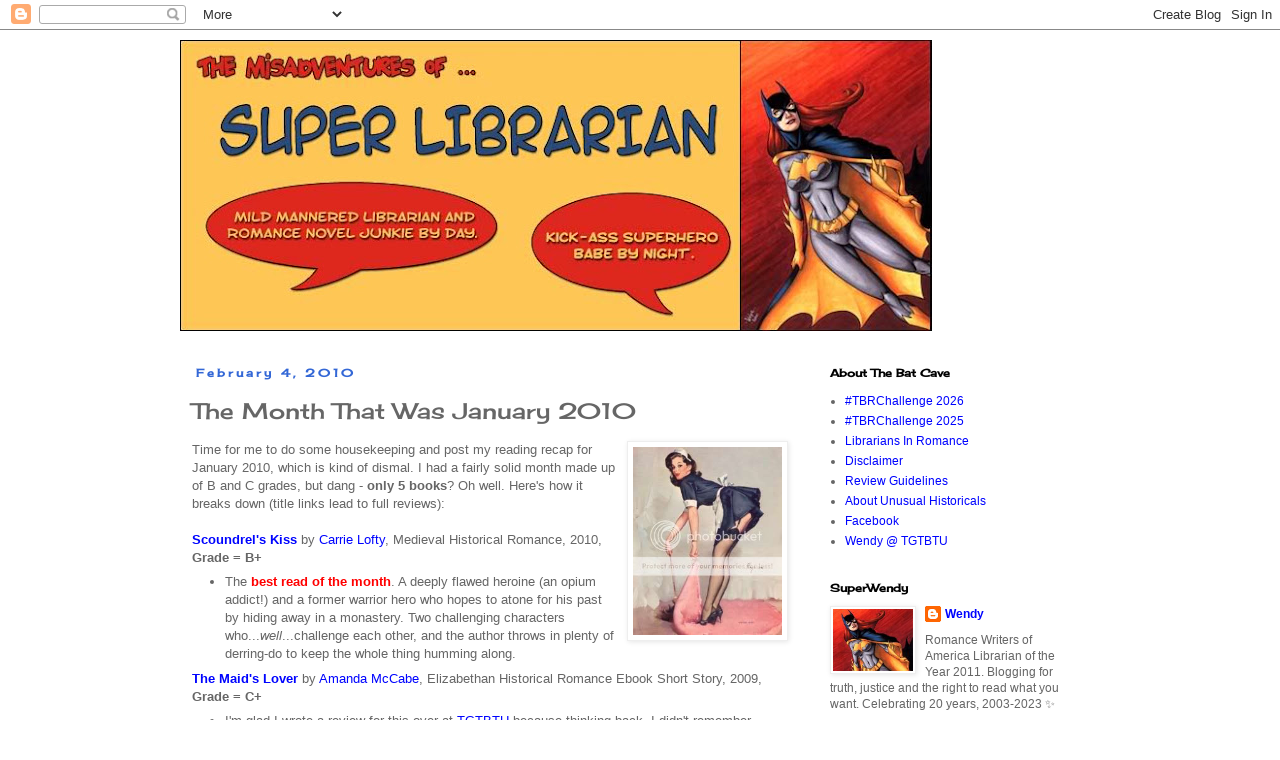

--- FILE ---
content_type: text/html; charset=UTF-8
request_url: https://wendythesuperlibrarian.blogspot.com/2010/02/month-that-was-january-2010.html?showComment=1265339744813
body_size: 23881
content:
<!DOCTYPE html>
<html class='v2' dir='ltr' lang='en'>
<head>
<link href='https://www.blogger.com/static/v1/widgets/335934321-css_bundle_v2.css' rel='stylesheet' type='text/css'/>
<meta content='width=1100' name='viewport'/>
<meta content='text/html; charset=UTF-8' http-equiv='Content-Type'/>
<meta content='blogger' name='generator'/>
<link href='https://wendythesuperlibrarian.blogspot.com/favicon.ico' rel='icon' type='image/x-icon'/>
<link href='https://wendythesuperlibrarian.blogspot.com/2010/02/month-that-was-january-2010.html' rel='canonical'/>
<link rel="alternate" type="application/atom+xml" title="The Misadventures Of Super Librarian - Atom" href="https://wendythesuperlibrarian.blogspot.com/feeds/posts/default" />
<link rel="alternate" type="application/rss+xml" title="The Misadventures Of Super Librarian - RSS" href="https://wendythesuperlibrarian.blogspot.com/feeds/posts/default?alt=rss" />
<link rel="service.post" type="application/atom+xml" title="The Misadventures Of Super Librarian - Atom" href="https://www.blogger.com/feeds/350052669699480502/posts/default" />

<link rel="alternate" type="application/atom+xml" title="The Misadventures Of Super Librarian - Atom" href="https://wendythesuperlibrarian.blogspot.com/feeds/6647824462137580939/comments/default" />
<!--Can't find substitution for tag [blog.ieCssRetrofitLinks]-->
<link href='http://i66.photobucket.com/albums/h272/super_librarian/pinup-11.jpg' rel='image_src'/>
<meta content='https://wendythesuperlibrarian.blogspot.com/2010/02/month-that-was-january-2010.html' property='og:url'/>
<meta content='The Month That Was January 2010' property='og:title'/>
<meta content='A public librarian-written blog about romance novels, baseball, and other random natterings.' property='og:description'/>
<meta content='https://lh3.googleusercontent.com/blogger_img_proxy/AEn0k_uar3sLS3u28l29L2WbOR_CclQ_A11HEzkzsbFtUvwZ_sgnvKEWyS7VJpukh-KjZDLocPuJmqXDgsZwcQW7oJ4sHzZKtUHSXFUoSRmguk42sS1P3qNGh_pRB1ztSdDxMYyAfoY-yNE=w1200-h630-p-k-no-nu' property='og:image'/>
<title>The Misadventures Of Super Librarian: The Month That Was January 2010</title>
<style type='text/css'>@font-face{font-family:'Cherry Cream Soda';font-style:normal;font-weight:400;font-display:swap;src:url(//fonts.gstatic.com/s/cherrycreamsoda/v21/UMBIrOxBrW6w2FFyi9paG0fdVdRciQd9A98ZD47H.woff2)format('woff2');unicode-range:U+0000-00FF,U+0131,U+0152-0153,U+02BB-02BC,U+02C6,U+02DA,U+02DC,U+0304,U+0308,U+0329,U+2000-206F,U+20AC,U+2122,U+2191,U+2193,U+2212,U+2215,U+FEFF,U+FFFD;}</style>
<style id='page-skin-1' type='text/css'><!--
/*
-----------------------------------------------
Blogger Template Style
Name:     Simple
Designer: Blogger
URL:      www.blogger.com
----------------------------------------------- */
/* Content
----------------------------------------------- */
body {
font: normal normal 12px 'Trebuchet MS', Trebuchet, Verdana, sans-serif;
color: #666666;
background: #ffffff none repeat scroll top left;
padding: 0 0 0 0;
}
html body .region-inner {
min-width: 0;
max-width: 100%;
width: auto;
}
h2 {
font-size: 22px;
}
a:link {
text-decoration:none;
color: #0004ff;
}
a:visited {
text-decoration:none;
color: #3367D6;
}
a:hover {
text-decoration:underline;
color: #33aaff;
}
.body-fauxcolumn-outer .fauxcolumn-inner {
background: transparent none repeat scroll top left;
_background-image: none;
}
.body-fauxcolumn-outer .cap-top {
position: absolute;
z-index: 1;
height: 400px;
width: 100%;
}
.body-fauxcolumn-outer .cap-top .cap-left {
width: 100%;
background: transparent none repeat-x scroll top left;
_background-image: none;
}
.content-outer {
-moz-box-shadow: 0 0 0 rgba(0, 0, 0, .15);
-webkit-box-shadow: 0 0 0 rgba(0, 0, 0, .15);
-goog-ms-box-shadow: 0 0 0 #333333;
box-shadow: 0 0 0 rgba(0, 0, 0, .15);
margin-bottom: 1px;
}
.content-inner {
padding: 10px 40px;
}
.content-inner {
background-color: #ffffff;
}
/* Header
----------------------------------------------- */
.header-outer {
background: transparent none repeat-x scroll 0 -400px;
_background-image: none;
}
.Header h1 {
font: normal normal 40px 'Trebuchet MS',Trebuchet,Verdana,sans-serif;
color: #000000;
text-shadow: 0 0 0 rgba(0, 0, 0, .2);
}
.Header h1 a {
color: #000000;
}
.Header .description {
font-size: 18px;
color: #000000;
}
.header-inner .Header .titlewrapper {
padding: 22px 0;
}
.header-inner .Header .descriptionwrapper {
padding: 0 0;
}
/* Tabs
----------------------------------------------- */
.tabs-inner .section:first-child {
border-top: 0 solid #dddddd;
}
.tabs-inner .section:first-child ul {
margin-top: -1px;
border-top: 1px solid #dddddd;
border-left: 1px solid #dddddd;
border-right: 1px solid #dddddd;
}
.tabs-inner .widget ul {
background: transparent none repeat-x scroll 0 -800px;
_background-image: none;
border-bottom: 1px solid #dddddd;
margin-top: 0;
margin-left: -30px;
margin-right: -30px;
}
.tabs-inner .widget li a {
display: inline-block;
padding: .6em 1em;
font: normal normal 12px 'Trebuchet MS', Trebuchet, Verdana, sans-serif;
color: #000000;
border-left: 1px solid #ffffff;
border-right: 1px solid #dddddd;
}
.tabs-inner .widget li:first-child a {
border-left: none;
}
.tabs-inner .widget li.selected a, .tabs-inner .widget li a:hover {
color: #000000;
background-color: #eeeeee;
text-decoration: none;
}
/* Columns
----------------------------------------------- */
.main-outer {
border-top: 0 solid transparent;
}
.fauxcolumn-left-outer .fauxcolumn-inner {
border-right: 1px solid transparent;
}
.fauxcolumn-right-outer .fauxcolumn-inner {
border-left: 1px solid transparent;
}
/* Headings
----------------------------------------------- */
div.widget > h2,
div.widget h2.title {
margin: 0 0 1em 0;
font: normal bold 11px Cherry Cream Soda;
color: #000000;
}
/* Widgets
----------------------------------------------- */
.widget .zippy {
color: #999999;
text-shadow: 2px 2px 1px rgba(0, 0, 0, .1);
}
.widget .popular-posts ul {
list-style: none;
}
/* Posts
----------------------------------------------- */
h2.date-header {
font: normal bold 11px Cherry Cream Soda;
}
.date-header span {
background-color: transparent;
color: #3367d6;
padding: 0.4em;
letter-spacing: 3px;
margin: inherit;
}
.main-inner {
padding-top: 35px;
padding-bottom: 65px;
}
.main-inner .column-center-inner {
padding: 0 0;
}
.main-inner .column-center-inner .section {
margin: 0 1em;
}
.post {
margin: 0 0 45px 0;
}
h3.post-title, .comments h4 {
font: normal normal 22px Cherry Cream Soda;
margin: .75em 0 0;
}
.post-body {
font-size: 110%;
line-height: 1.4;
position: relative;
}
.post-body img, .post-body .tr-caption-container, .Profile img, .Image img,
.BlogList .item-thumbnail img {
padding: 2px;
background: #ffffff;
border: 1px solid #eeeeee;
-moz-box-shadow: 1px 1px 5px rgba(0, 0, 0, .1);
-webkit-box-shadow: 1px 1px 5px rgba(0, 0, 0, .1);
box-shadow: 1px 1px 5px rgba(0, 0, 0, .1);
}
.post-body img, .post-body .tr-caption-container {
padding: 5px;
}
.post-body .tr-caption-container {
color: #666666;
}
.post-body .tr-caption-container img {
padding: 0;
background: transparent;
border: none;
-moz-box-shadow: 0 0 0 rgba(0, 0, 0, .1);
-webkit-box-shadow: 0 0 0 rgba(0, 0, 0, .1);
box-shadow: 0 0 0 rgba(0, 0, 0, .1);
}
.post-header {
margin: 0 0 1.5em;
line-height: 1.6;
font-size: 90%;
}
.post-footer {
margin: 20px -2px 0;
padding: 5px 10px;
color: #666666;
background-color: #eeeeee;
border-bottom: 1px solid #eeeeee;
line-height: 1.6;
font-size: 90%;
}
#comments .comment-author {
padding-top: 1.5em;
border-top: 1px solid transparent;
background-position: 0 1.5em;
}
#comments .comment-author:first-child {
padding-top: 0;
border-top: none;
}
.avatar-image-container {
margin: .2em 0 0;
}
#comments .avatar-image-container img {
border: 1px solid #eeeeee;
}
/* Comments
----------------------------------------------- */
.comments .comments-content .icon.blog-author {
background-repeat: no-repeat;
background-image: url([data-uri]);
}
.comments .comments-content .loadmore a {
border-top: 1px solid #999999;
border-bottom: 1px solid #999999;
}
.comments .comment-thread.inline-thread {
background-color: #eeeeee;
}
.comments .continue {
border-top: 2px solid #999999;
}
/* Accents
---------------------------------------------- */
.section-columns td.columns-cell {
border-left: 1px solid transparent;
}
.blog-pager {
background: transparent url(https://resources.blogblog.com/blogblog/data/1kt/simple/paging_dot.png) repeat-x scroll top center;
}
.blog-pager-older-link, .home-link,
.blog-pager-newer-link {
background-color: #ffffff;
padding: 5px;
}
.footer-outer {
border-top: 1px dashed #bbbbbb;
}
/* Mobile
----------------------------------------------- */
body.mobile  {
background-size: auto;
}
.mobile .body-fauxcolumn-outer {
background: transparent none repeat scroll top left;
}
.mobile .body-fauxcolumn-outer .cap-top {
background-size: 100% auto;
}
.mobile .content-outer {
-webkit-box-shadow: 0 0 3px rgba(0, 0, 0, .15);
box-shadow: 0 0 3px rgba(0, 0, 0, .15);
}
.mobile .tabs-inner .widget ul {
margin-left: 0;
margin-right: 0;
}
.mobile .post {
margin: 0;
}
.mobile .main-inner .column-center-inner .section {
margin: 0;
}
.mobile .date-header span {
padding: 0.1em 10px;
margin: 0 -10px;
}
.mobile h3.post-title {
margin: 0;
}
.mobile .blog-pager {
background: transparent none no-repeat scroll top center;
}
.mobile .footer-outer {
border-top: none;
}
.mobile .main-inner, .mobile .footer-inner {
background-color: #ffffff;
}
.mobile-index-contents {
color: #666666;
}
.mobile-link-button {
background-color: #0004ff;
}
.mobile-link-button a:link, .mobile-link-button a:visited {
color: #ffffff;
}
.mobile .tabs-inner .section:first-child {
border-top: none;
}
.mobile .tabs-inner .PageList .widget-content {
background-color: #eeeeee;
color: #000000;
border-top: 1px solid #dddddd;
border-bottom: 1px solid #dddddd;
}
.mobile .tabs-inner .PageList .widget-content .pagelist-arrow {
border-left: 1px solid #dddddd;
}

--></style>
<style id='template-skin-1' type='text/css'><!--
body {
min-width: 1000px;
}
.content-outer, .content-fauxcolumn-outer, .region-inner {
min-width: 1000px;
max-width: 1000px;
_width: 1000px;
}
.main-inner .columns {
padding-left: 0;
padding-right: 300px;
}
.main-inner .fauxcolumn-center-outer {
left: 0;
right: 300px;
/* IE6 does not respect left and right together */
_width: expression(this.parentNode.offsetWidth -
parseInt("0") -
parseInt("300px") + 'px');
}
.main-inner .fauxcolumn-left-outer {
width: 0;
}
.main-inner .fauxcolumn-right-outer {
width: 300px;
}
.main-inner .column-left-outer {
width: 0;
right: 100%;
margin-left: -0;
}
.main-inner .column-right-outer {
width: 300px;
margin-right: -300px;
}
#layout {
min-width: 0;
}
#layout .content-outer {
min-width: 0;
width: 800px;
}
#layout .region-inner {
min-width: 0;
width: auto;
}
body#layout div.add_widget {
padding: 8px;
}
body#layout div.add_widget a {
margin-left: 32px;
}
--></style>
<link href='https://www.blogger.com/dyn-css/authorization.css?targetBlogID=350052669699480502&amp;zx=9401e260-4afd-4f54-adbb-07316782ae24' media='none' onload='if(media!=&#39;all&#39;)media=&#39;all&#39;' rel='stylesheet'/><noscript><link href='https://www.blogger.com/dyn-css/authorization.css?targetBlogID=350052669699480502&amp;zx=9401e260-4afd-4f54-adbb-07316782ae24' rel='stylesheet'/></noscript>
<meta name='google-adsense-platform-account' content='ca-host-pub-1556223355139109'/>
<meta name='google-adsense-platform-domain' content='blogspot.com'/>

</head>
<body class='loading variant-simplysimple'>
<div class='navbar section' id='navbar' name='Navbar'><div class='widget Navbar' data-version='1' id='Navbar1'><script type="text/javascript">
    function setAttributeOnload(object, attribute, val) {
      if(window.addEventListener) {
        window.addEventListener('load',
          function(){ object[attribute] = val; }, false);
      } else {
        window.attachEvent('onload', function(){ object[attribute] = val; });
      }
    }
  </script>
<div id="navbar-iframe-container"></div>
<script type="text/javascript" src="https://apis.google.com/js/platform.js"></script>
<script type="text/javascript">
      gapi.load("gapi.iframes:gapi.iframes.style.bubble", function() {
        if (gapi.iframes && gapi.iframes.getContext) {
          gapi.iframes.getContext().openChild({
              url: 'https://www.blogger.com/navbar/350052669699480502?po\x3d6647824462137580939\x26origin\x3dhttps://wendythesuperlibrarian.blogspot.com',
              where: document.getElementById("navbar-iframe-container"),
              id: "navbar-iframe"
          });
        }
      });
    </script><script type="text/javascript">
(function() {
var script = document.createElement('script');
script.type = 'text/javascript';
script.src = '//pagead2.googlesyndication.com/pagead/js/google_top_exp.js';
var head = document.getElementsByTagName('head')[0];
if (head) {
head.appendChild(script);
}})();
</script>
</div></div>
<div class='body-fauxcolumns'>
<div class='fauxcolumn-outer body-fauxcolumn-outer'>
<div class='cap-top'>
<div class='cap-left'></div>
<div class='cap-right'></div>
</div>
<div class='fauxborder-left'>
<div class='fauxborder-right'></div>
<div class='fauxcolumn-inner'>
</div>
</div>
<div class='cap-bottom'>
<div class='cap-left'></div>
<div class='cap-right'></div>
</div>
</div>
</div>
<div class='content'>
<div class='content-fauxcolumns'>
<div class='fauxcolumn-outer content-fauxcolumn-outer'>
<div class='cap-top'>
<div class='cap-left'></div>
<div class='cap-right'></div>
</div>
<div class='fauxborder-left'>
<div class='fauxborder-right'></div>
<div class='fauxcolumn-inner'>
</div>
</div>
<div class='cap-bottom'>
<div class='cap-left'></div>
<div class='cap-right'></div>
</div>
</div>
</div>
<div class='content-outer'>
<div class='content-cap-top cap-top'>
<div class='cap-left'></div>
<div class='cap-right'></div>
</div>
<div class='fauxborder-left content-fauxborder-left'>
<div class='fauxborder-right content-fauxborder-right'></div>
<div class='content-inner'>
<header>
<div class='header-outer'>
<div class='header-cap-top cap-top'>
<div class='cap-left'></div>
<div class='cap-right'></div>
</div>
<div class='fauxborder-left header-fauxborder-left'>
<div class='fauxborder-right header-fauxborder-right'></div>
<div class='region-inner header-inner'>
<div class='header section' id='header' name='Header'><div class='widget Header' data-version='1' id='Header1'>
<div id='header-inner'>
<a href='https://wendythesuperlibrarian.blogspot.com/' style='display: block'>
<img alt='The Misadventures Of Super Librarian' height='291px; ' id='Header1_headerimg' src='https://blogger.googleusercontent.com/img/a/AVvXsEjrbrcLM8mfdrXBIucpoqy1HCF3DwyLW6t9MOH6Y-qEtAriCAVObqKg38A204eHZXfbW39f1ptt5dGQJW9xy4RbL-8tC-yIHbL-ly17RbXYDIHe7ABsUuBehSJBulP34Ieui83U8SDN-1PnVVqkNxs_3XO1s1poRwSf1v6Vo2ctsFs5uJjz7DcsMHl7fw=s752' style='display: block' width='752px; '/>
</a>
</div>
</div></div>
</div>
</div>
<div class='header-cap-bottom cap-bottom'>
<div class='cap-left'></div>
<div class='cap-right'></div>
</div>
</div>
</header>
<div class='tabs-outer'>
<div class='tabs-cap-top cap-top'>
<div class='cap-left'></div>
<div class='cap-right'></div>
</div>
<div class='fauxborder-left tabs-fauxborder-left'>
<div class='fauxborder-right tabs-fauxborder-right'></div>
<div class='region-inner tabs-inner'>
<div class='tabs no-items section' id='crosscol' name='Cross-Column'></div>
<div class='tabs no-items section' id='crosscol-overflow' name='Cross-Column 2'></div>
</div>
</div>
<div class='tabs-cap-bottom cap-bottom'>
<div class='cap-left'></div>
<div class='cap-right'></div>
</div>
</div>
<div class='main-outer'>
<div class='main-cap-top cap-top'>
<div class='cap-left'></div>
<div class='cap-right'></div>
</div>
<div class='fauxborder-left main-fauxborder-left'>
<div class='fauxborder-right main-fauxborder-right'></div>
<div class='region-inner main-inner'>
<div class='columns fauxcolumns'>
<div class='fauxcolumn-outer fauxcolumn-center-outer'>
<div class='cap-top'>
<div class='cap-left'></div>
<div class='cap-right'></div>
</div>
<div class='fauxborder-left'>
<div class='fauxborder-right'></div>
<div class='fauxcolumn-inner'>
</div>
</div>
<div class='cap-bottom'>
<div class='cap-left'></div>
<div class='cap-right'></div>
</div>
</div>
<div class='fauxcolumn-outer fauxcolumn-left-outer'>
<div class='cap-top'>
<div class='cap-left'></div>
<div class='cap-right'></div>
</div>
<div class='fauxborder-left'>
<div class='fauxborder-right'></div>
<div class='fauxcolumn-inner'>
</div>
</div>
<div class='cap-bottom'>
<div class='cap-left'></div>
<div class='cap-right'></div>
</div>
</div>
<div class='fauxcolumn-outer fauxcolumn-right-outer'>
<div class='cap-top'>
<div class='cap-left'></div>
<div class='cap-right'></div>
</div>
<div class='fauxborder-left'>
<div class='fauxborder-right'></div>
<div class='fauxcolumn-inner'>
</div>
</div>
<div class='cap-bottom'>
<div class='cap-left'></div>
<div class='cap-right'></div>
</div>
</div>
<!-- corrects IE6 width calculation -->
<div class='columns-inner'>
<div class='column-center-outer'>
<div class='column-center-inner'>
<div class='main section' id='main' name='Main'><div class='widget Blog' data-version='1' id='Blog1'>
<div class='blog-posts hfeed'>

          <div class="date-outer">
        
<h2 class='date-header'><span>February 4, 2010</span></h2>

          <div class="date-posts">
        
<div class='post-outer'>
<div class='post hentry uncustomized-post-template' itemprop='blogPost' itemscope='itemscope' itemtype='http://schema.org/BlogPosting'>
<meta content='http://i66.photobucket.com/albums/h272/super_librarian/pinup-11.jpg' itemprop='image_url'/>
<meta content='350052669699480502' itemprop='blogId'/>
<meta content='6647824462137580939' itemprop='postId'/>
<a name='6647824462137580939'></a>
<h3 class='post-title entry-title' itemprop='name'>
The Month That Was January 2010
</h3>
<div class='post-header'>
<div class='post-header-line-1'></div>
</div>
<div class='post-body entry-content' id='post-body-6647824462137580939' itemprop='description articleBody'>
<a href="http://i66.photobucket.com/albums/h272/super_librarian/pinup-11.jpg" onblur="try {parent.deselectBloggerImageGracefully();} catch(e) {}"><img alt="" border="0" src="https://lh3.googleusercontent.com/blogger_img_proxy/AEn0k_uar3sLS3u28l29L2WbOR_CclQ_A11HEzkzsbFtUvwZ_sgnvKEWyS7VJpukh-KjZDLocPuJmqXDgsZwcQW7oJ4sHzZKtUHSXFUoSRmguk42sS1P3qNGh_pRB1ztSdDxMYyAfoY-yNE=s0-d" style="FLOAT: right; MARGIN: 0pt 0pt 10px 10px; WIDTH: 149px; CURSOR: pointer; HEIGHT: 188px"></a>Time for me to do some housekeeping and post my reading recap for January 2010, which is kind of dismal. I had a fairly solid month made up of B and C grades, but dang - <span style="FONT-WEIGHT: bold">only 5 books</span>? Oh well. Here's how it breaks down (title links lead to full reviews):<br /><br /><a href="http://wendythesuperlibrarian.blogspot.com/2010/01/reap-what-you-sow.html"><span style="FONT-WEIGHT: bold">Scoundrel's Kiss</span></a> by <a href="http://www.carrielofty.com/">Carrie Lofty</a>, Medieval Historical Romance, 2010, <span style="FONT-WEIGHT: bold">Grade = B+</span><br /><ul><li>The <span style="FONT-WEIGHT: bold; COLOR: rgb(255,0,0)">best read of the month</span>. A deeply flawed heroine (an opium addict!) and a former warrior hero who hopes to atone for his past by hiding away in a monastery. Two challenging characters who...<span style="FONT-STYLE: italic">well</span>...challenge each other, and the author throws in plenty of derring-do to keep the whole thing humming along.<br /></li></ul><a href="http://goodbadandunread.com/2010/01/08/review-the-maids-lover-by-amanda-mccabe/"><span style="FONT-WEIGHT: bold">The Maid's Lover</span></a> by <a href="http://ammandamccabe.com/">Amanda McCabe</a>, Elizabethan Historical Romance Ebook Short Story, 2009, <span style="FONT-WEIGHT: bold">Grade = C+</span><br /><ul><li>I'm glad I wrote a review for this over at <a href="http://goodbadandunread.com/">TGTBTU</a> because thinking back, I didn't remember a darn thing about this story - other than it takes place in Elizabeth I's court. Hero and heroine are lovers who find their lives complicated by their social standings. He has a ton of it, and her? Yeah, not so much. McCabe continues to write really interesting settings and <span style="FONT-STYLE: italic">dayum</span> is this girl one of the hardest working writers in the romance genre! She's got a back-to-back-to-back trilogy coming out (via Harlequin Historical) starting in <span style="FONT-WEIGHT: bold">April</span> and she's got <span style="FONT-WEIGHT: bold">two</span> books as <a href="http://ammandamccabe.com/mckee/index.htm">Laurel McKee</a> (via Grand Central) also on tap for 2010. Holy cow!<br /></li></ul><a href="http://wendythesuperlibrarian.blogspot.com/2010/01/sheikh-courtesan-and-insurance-claim.html"><span style="FONT-WEIGHT: bold">Kismet</span></a> by <a href="http://www.monicaburns.com/">Monica Burns</a>, Victorian Historical Romance (Morocco!), 2010, <span style="FONT-WEIGHT: bold">Grade = C-</span><br /><ul><li>There was <span style="FONT-STYLE: italic">so</span> much I liked about this story. The unusual setting, the "not fake" courtesan heroine, the creepy villain and a good grovel by the hero at the end. Unfortunately the Old School vibe of the story extended over into the mind-numbing <span style="FONT-WEIGHT: bold">Let's Not Talk To Each Other</span> conflict between the hero and heroine. Ultimately these two frustrated me <span style="FONT-STYLE: italic">so</span> much that I was damn near exhausted by the time I got to that "good grovel." If you really miss the Old School, this one is right up your alley - trust me.<br /></li></ul><a href="http://wendythesuperlibrarian.blogspot.com/2010/01/tbr-challenge-2010-lets-play-doctor.html"><span style="FONT-WEIGHT: bold">House Calls</span></a> by <a href="http://www.michellecelmer.com/">Michelle Celmer</a>, Silhouette Desire #1703, 2006, <span style="FONT-WEIGHT: bold">Grade = B-</span><br /><ul><li>My first read for <a href="http://avidbookreader.com/tbr2010/">Keishon's TBR Challenge</a>. Doctor hero in need of physical therapy after a gunshot wound meets his match when the physical therapist heroine arrives on the scene to kick his butt. Great characters, good communication, loved the Michigan setting, but felt the author <span style="FONT-STYLE: italic">really</span> glossed over the heroine's eating disorder.<br /></li></ul><a href="http://wendythesuperlibrarian.blogspot.com/2010/01/sugar-and-spicy-and-everything-naughty.html"><span style="FONT-WEIGHT: bold">Turn It On</span></a> by <a href="http://vivianarend.com/">Vivien Arend</a>, Contemporary Erotic Romance Ebook Novella, 2010, <span style="FONT-WEIGHT: bold">Grade = B-</span><br /><ul><li>A traditional read with some <span style="FONT-STYLE: italic">holy cow(!)</span> erotic sex scenes that wasn't always my cup of tea, but was a solid read. Sheltered web designer heroine trades services with security expert hero when someone vandalizes the house she inherited. Enjoyed that the heroine was sheltered and "young" without being a moron. A strong Alpha hero who finds his life turned upside down when he assumes responsibility for his special needs younger brother. Lots of sizzle in this one and it should be a winner for those readers who enjoy both "traditional" category and erotic romance. Says me.</li></ul>And that's it. Only five. Oh well, no use crying about it. Onward and upward!
<div style='clear: both;'></div>
</div>
<div class='post-footer'>
<div class='post-footer-line post-footer-line-1'>
<span class='post-author vcard'>
Posted by
<span class='fn' itemprop='author' itemscope='itemscope' itemtype='http://schema.org/Person'>
<meta content='https://www.blogger.com/profile/12485867264936716806' itemprop='url'/>
<a class='g-profile' href='https://www.blogger.com/profile/12485867264936716806' rel='author' title='author profile'>
<span itemprop='name'>Wendy</span>
</a>
</span>
</span>
<span class='post-timestamp'>
@
<meta content='https://wendythesuperlibrarian.blogspot.com/2010/02/month-that-was-january-2010.html' itemprop='url'/>
<a class='timestamp-link' href='https://wendythesuperlibrarian.blogspot.com/2010/02/month-that-was-january-2010.html' rel='bookmark' title='permanent link'><abbr class='published' itemprop='datePublished' title='2010-02-04T15:30:00-08:00'>3:30&#8239;PM</abbr></a>
</span>
<span class='post-comment-link'>
</span>
<span class='post-icons'>
<span class='item-action'>
<a href='https://www.blogger.com/email-post/350052669699480502/6647824462137580939' title='Email Post'>
<img alt='' class='icon-action' height='13' src='https://resources.blogblog.com/img/icon18_email.gif' width='18'/>
</a>
</span>
</span>
<div class='post-share-buttons goog-inline-block'>
<a class='goog-inline-block share-button sb-email' href='https://www.blogger.com/share-post.g?blogID=350052669699480502&postID=6647824462137580939&target=email' target='_blank' title='Email This'><span class='share-button-link-text'>Email This</span></a><a class='goog-inline-block share-button sb-blog' href='https://www.blogger.com/share-post.g?blogID=350052669699480502&postID=6647824462137580939&target=blog' onclick='window.open(this.href, "_blank", "height=270,width=475"); return false;' target='_blank' title='BlogThis!'><span class='share-button-link-text'>BlogThis!</span></a><a class='goog-inline-block share-button sb-twitter' href='https://www.blogger.com/share-post.g?blogID=350052669699480502&postID=6647824462137580939&target=twitter' target='_blank' title='Share to X'><span class='share-button-link-text'>Share to X</span></a><a class='goog-inline-block share-button sb-facebook' href='https://www.blogger.com/share-post.g?blogID=350052669699480502&postID=6647824462137580939&target=facebook' onclick='window.open(this.href, "_blank", "height=430,width=640"); return false;' target='_blank' title='Share to Facebook'><span class='share-button-link-text'>Share to Facebook</span></a><a class='goog-inline-block share-button sb-pinterest' href='https://www.blogger.com/share-post.g?blogID=350052669699480502&postID=6647824462137580939&target=pinterest' target='_blank' title='Share to Pinterest'><span class='share-button-link-text'>Share to Pinterest</span></a>
</div>
</div>
<div class='post-footer-line post-footer-line-2'>
<span class='post-labels'>
Tags:
<a href='https://wendythesuperlibrarian.blogspot.com/search/label/Month%20In%20Review' rel='tag'>Month In Review</a>
</span>
</div>
<div class='post-footer-line post-footer-line-3'>
<span class='post-location'>
</span>
</div>
</div>
</div>
<div class='comments' id='comments'>
<a name='comments'></a>
<h4>7 comments:</h4>
<div id='Blog1_comments-block-wrapper'>
<dl class='avatar-comment-indent' id='comments-block'>
<dt class='comment-author ' id='c7640347159785867466'>
<a name='c7640347159785867466'></a>
<div class="avatar-image-container vcard"><span dir="ltr"><a href="https://www.blogger.com/profile/02626894830238717124" target="" rel="nofollow" onclick="" class="avatar-hovercard" id="av-7640347159785867466-02626894830238717124"><img src="https://resources.blogblog.com/img/blank.gif" width="35" height="35" class="delayLoad" style="display: none;" longdesc="//3.bp.blogspot.com/_qczdhHkqeyk/SaGzdeaq6eI/AAAAAAAABUs/3NMJ9EicE2g/S45-s35/no%2Bcomment.png" alt="" title="nath">

<noscript><img src="//3.bp.blogspot.com/_qczdhHkqeyk/SaGzdeaq6eI/AAAAAAAABUs/3NMJ9EicE2g/S45-s35/no%2Bcomment.png" width="35" height="35" class="photo" alt=""></noscript></a></span></div>
<a href='https://www.blogger.com/profile/02626894830238717124' rel='nofollow'>nath</a>
said...
</dt>
<dd class='comment-body' id='Blog1_cmt-7640347159785867466'>
<p>
LOL, the good news is that you were able to review them all :D Isn&#39;t that good :D<br /><br />Hope February will be better :D
</p>
</dd>
<dd class='comment-footer'>
<span class='comment-timestamp'>
<a href='https://wendythesuperlibrarian.blogspot.com/2010/02/month-that-was-january-2010.html?showComment=1265337850511#c7640347159785867466' title='comment permalink'>
February 4, 2010 at 6:44&#8239;PM
</a>
<span class='item-control blog-admin pid-1516390892'>
<a class='comment-delete' href='https://www.blogger.com/comment/delete/350052669699480502/7640347159785867466' title='Delete Comment'>
<img src='https://resources.blogblog.com/img/icon_delete13.gif'/>
</a>
</span>
</span>
</dd>
<dt class='comment-author ' id='c6729292898938139445'>
<a name='c6729292898938139445'></a>
<div class="avatar-image-container vcard"><span dir="ltr"><a href="https://www.blogger.com/profile/15743921647882733738" target="" rel="nofollow" onclick="" class="avatar-hovercard" id="av-6729292898938139445-15743921647882733738"><img src="https://resources.blogblog.com/img/blank.gif" width="35" height="35" class="delayLoad" style="display: none;" longdesc="//blogger.googleusercontent.com/img/b/R29vZ2xl/AVvXsEhwwgOD5hR4gL1xHDK55PDcKwsstGqvsmGHmukiQqSeTQBlX0dSr_ZLAGO8ocn5WSlVmoqom8mGJRxpphdBQWKdiW-J1WRPo7kc2s0wo3YclL2z0eSdgadFKYGdWIqrrQ/s45-c/fairy+in+a+field3.jpg" alt="" title="Kristie (J)">

<noscript><img src="//blogger.googleusercontent.com/img/b/R29vZ2xl/AVvXsEhwwgOD5hR4gL1xHDK55PDcKwsstGqvsmGHmukiQqSeTQBlX0dSr_ZLAGO8ocn5WSlVmoqom8mGJRxpphdBQWKdiW-J1WRPo7kc2s0wo3YclL2z0eSdgadFKYGdWIqrrQ/s45-c/fairy+in+a+field3.jpg" width="35" height="35" class="photo" alt=""></noscript></a></span></div>
<a href='https://www.blogger.com/profile/15743921647882733738' rel='nofollow'>Kristie (J)</a>
said...
</dt>
<dd class='comment-body' id='Blog1_cmt-6729292898938139445'>
<p>
I suppose it would be very uncool of me to say...<br /><br />I beat you!  I beat you!  I read more than yo-ou did. Na,na,na,na,na,na.<br /><br />So I will be professional and refrain from saying that.
</p>
</dd>
<dd class='comment-footer'>
<span class='comment-timestamp'>
<a href='https://wendythesuperlibrarian.blogspot.com/2010/02/month-that-was-january-2010.html?showComment=1265339744813#c6729292898938139445' title='comment permalink'>
February 4, 2010 at 7:15&#8239;PM
</a>
<span class='item-control blog-admin pid-31802196'>
<a class='comment-delete' href='https://www.blogger.com/comment/delete/350052669699480502/6729292898938139445' title='Delete Comment'>
<img src='https://resources.blogblog.com/img/icon_delete13.gif'/>
</a>
</span>
</span>
</dd>
<dt class='comment-author ' id='c989204708153702947'>
<a name='c989204708153702947'></a>
<div class="avatar-image-container vcard"><span dir="ltr"><a href="https://www.blogger.com/profile/02387415207854067847" target="" rel="nofollow" onclick="" class="avatar-hovercard" id="av-989204708153702947-02387415207854067847"><img src="https://resources.blogblog.com/img/blank.gif" width="35" height="35" class="delayLoad" style="display: none;" longdesc="//blogger.googleusercontent.com/img/b/R29vZ2xl/AVvXsEhRWScGdgGzDlk9OmlC5gtKgMSG4ca2V_Wc6KsiWJq0EubgGnaAvsoHaq7MFtoaUdwMvMxUYxAsotpH_xj9I6brHODE33oChI2C97gi6vVoqXFelS0aM9FX5pjXZ7ecJTk/s45-c/922695.jpg" alt="" title="Sayuri">

<noscript><img src="//blogger.googleusercontent.com/img/b/R29vZ2xl/AVvXsEhRWScGdgGzDlk9OmlC5gtKgMSG4ca2V_Wc6KsiWJq0EubgGnaAvsoHaq7MFtoaUdwMvMxUYxAsotpH_xj9I6brHODE33oChI2C97gi6vVoqXFelS0aM9FX5pjXZ7ecJTk/s45-c/922695.jpg" width="35" height="35" class="photo" alt=""></noscript></a></span></div>
<a href='https://www.blogger.com/profile/02387415207854067847' rel='nofollow'>Sayuri</a>
said...
</dt>
<dd class='comment-body' id='Blog1_cmt-989204708153702947'>
<p>
I really need to get Scoundrel&#39;s Kiss. I keep forgetting about it.
</p>
</dd>
<dd class='comment-footer'>
<span class='comment-timestamp'>
<a href='https://wendythesuperlibrarian.blogspot.com/2010/02/month-that-was-january-2010.html?showComment=1265360711494#c989204708153702947' title='comment permalink'>
February 5, 2010 at 1:05&#8239;AM
</a>
<span class='item-control blog-admin pid-2074582758'>
<a class='comment-delete' href='https://www.blogger.com/comment/delete/350052669699480502/989204708153702947' title='Delete Comment'>
<img src='https://resources.blogblog.com/img/icon_delete13.gif'/>
</a>
</span>
</span>
</dd>
<dt class='comment-author blog-author' id='c1713391758565720932'>
<a name='c1713391758565720932'></a>
<div class="avatar-image-container vcard"><span dir="ltr"><a href="https://www.blogger.com/profile/12485867264936716806" target="" rel="nofollow" onclick="" class="avatar-hovercard" id="av-1713391758565720932-12485867264936716806"><img src="https://resources.blogblog.com/img/blank.gif" width="35" height="35" class="delayLoad" style="display: none;" longdesc="//blogger.googleusercontent.com/img/b/R29vZ2xl/AVvXsEi-IhU4-snAy64rY6tuASwrWYtj8__DRDfmXPDSdmzV_RicJad38yS8z3JrkE8yUsEsq2oNqMFtSyJvQUyIgksIbOWN3GYaKecEpKv0x7ZoyhQgxwTUHSYRNtMwCvRjYw/s45-c/AlterEgo.jpg" alt="" title="Wendy">

<noscript><img src="//blogger.googleusercontent.com/img/b/R29vZ2xl/AVvXsEi-IhU4-snAy64rY6tuASwrWYtj8__DRDfmXPDSdmzV_RicJad38yS8z3JrkE8yUsEsq2oNqMFtSyJvQUyIgksIbOWN3GYaKecEpKv0x7ZoyhQgxwTUHSYRNtMwCvRjYw/s45-c/AlterEgo.jpg" width="35" height="35" class="photo" alt=""></noscript></a></span></div>
<a href='https://www.blogger.com/profile/12485867264936716806' rel='nofollow'>Wendy</a>
said...
</dt>
<dd class='comment-body' id='Blog1_cmt-1713391758565720932'>
<p>
Nath: I review just about everything I read - ummmm, because I have no life.  You read it here first!<br /><br />Kristie: Do you not normally read my monthly recap posts?  Snails read faster than I do.  <br /><br />Sayuri: Go forth and get!
</p>
</dd>
<dd class='comment-footer'>
<span class='comment-timestamp'>
<a href='https://wendythesuperlibrarian.blogspot.com/2010/02/month-that-was-january-2010.html?showComment=1265388812155#c1713391758565720932' title='comment permalink'>
February 5, 2010 at 8:53&#8239;AM
</a>
<span class='item-control blog-admin pid-2004958632'>
<a class='comment-delete' href='https://www.blogger.com/comment/delete/350052669699480502/1713391758565720932' title='Delete Comment'>
<img src='https://resources.blogblog.com/img/icon_delete13.gif'/>
</a>
</span>
</span>
</dd>
<dt class='comment-author ' id='c5433076417301690252'>
<a name='c5433076417301690252'></a>
<div class="avatar-image-container vcard"><span dir="ltr"><a href="https://www.blogger.com/profile/03931747691173729051" target="" rel="nofollow" onclick="" class="avatar-hovercard" id="av-5433076417301690252-03931747691173729051"><img src="https://resources.blogblog.com/img/blank.gif" width="35" height="35" class="delayLoad" style="display: none;" longdesc="//blogger.googleusercontent.com/img/b/R29vZ2xl/AVvXsEjIL8OwUMLPRBotXtWB_WacTPdzPpDklqko8-3fgEgSGhyoGb3IDpDw2WwCiQdCfdwWbmV4yIXv9J3G4ujHkf71T6-M4Bp4rqwm4XIp4gWj7p45FtF7nzgKrmhTvnCQFec/s45-c/P1090002.JPG" alt="" title="Amy">

<noscript><img src="//blogger.googleusercontent.com/img/b/R29vZ2xl/AVvXsEjIL8OwUMLPRBotXtWB_WacTPdzPpDklqko8-3fgEgSGhyoGb3IDpDw2WwCiQdCfdwWbmV4yIXv9J3G4ujHkf71T6-M4Bp4rqwm4XIp4gWj7p45FtF7nzgKrmhTvnCQFec/s45-c/P1090002.JPG" width="35" height="35" class="photo" alt=""></noscript></a></span></div>
<a href='https://www.blogger.com/profile/03931747691173729051' rel='nofollow'>Amy</a>
said...
</dt>
<dd class='comment-body' id='Blog1_cmt-5433076417301690252'>
<p>
Wendy, you and I read the same amount, but I put it up on a banner in spotlights.  It feels like forever since I read &quot;only&quot; 5 books in a month!  But I&#39;m with you -- onward and upward!
</p>
</dd>
<dd class='comment-footer'>
<span class='comment-timestamp'>
<a href='https://wendythesuperlibrarian.blogspot.com/2010/02/month-that-was-january-2010.html?showComment=1265401687528#c5433076417301690252' title='comment permalink'>
February 5, 2010 at 12:28&#8239;PM
</a>
<span class='item-control blog-admin pid-1735751600'>
<a class='comment-delete' href='https://www.blogger.com/comment/delete/350052669699480502/5433076417301690252' title='Delete Comment'>
<img src='https://resources.blogblog.com/img/icon_delete13.gif'/>
</a>
</span>
</span>
</dd>
<dt class='comment-author ' id='c3954148525034573209'>
<a name='c3954148525034573209'></a>
<div class="avatar-image-container avatar-stock"><span dir="ltr"><a href="https://www.blogger.com/profile/05346608035190326136" target="" rel="nofollow" onclick="" class="avatar-hovercard" id="av-3954148525034573209-05346608035190326136"><img src="//www.blogger.com/img/blogger_logo_round_35.png" width="35" height="35" alt="" title="mslizalou">

</a></span></div>
<a href='https://www.blogger.com/profile/05346608035190326136' rel='nofollow'>mslizalou</a>
said...
</dt>
<dd class='comment-body' id='Blog1_cmt-3954148525034573209'>
<p>
I don&#39;t think I even read 5 books in January. I got stuck in one and really tried to like it. Haven&#39;t finished it yet, but I have moved on. Maybe February will be a better month for me.
</p>
</dd>
<dd class='comment-footer'>
<span class='comment-timestamp'>
<a href='https://wendythesuperlibrarian.blogspot.com/2010/02/month-that-was-january-2010.html?showComment=1265408977185#c3954148525034573209' title='comment permalink'>
February 5, 2010 at 2:29&#8239;PM
</a>
<span class='item-control blog-admin pid-169055736'>
<a class='comment-delete' href='https://www.blogger.com/comment/delete/350052669699480502/3954148525034573209' title='Delete Comment'>
<img src='https://resources.blogblog.com/img/icon_delete13.gif'/>
</a>
</span>
</span>
</dd>
<dt class='comment-author blog-author' id='c9020064657903547920'>
<a name='c9020064657903547920'></a>
<div class="avatar-image-container vcard"><span dir="ltr"><a href="https://www.blogger.com/profile/12485867264936716806" target="" rel="nofollow" onclick="" class="avatar-hovercard" id="av-9020064657903547920-12485867264936716806"><img src="https://resources.blogblog.com/img/blank.gif" width="35" height="35" class="delayLoad" style="display: none;" longdesc="//blogger.googleusercontent.com/img/b/R29vZ2xl/AVvXsEi-IhU4-snAy64rY6tuASwrWYtj8__DRDfmXPDSdmzV_RicJad38yS8z3JrkE8yUsEsq2oNqMFtSyJvQUyIgksIbOWN3GYaKecEpKv0x7ZoyhQgxwTUHSYRNtMwCvRjYw/s45-c/AlterEgo.jpg" alt="" title="Wendy">

<noscript><img src="//blogger.googleusercontent.com/img/b/R29vZ2xl/AVvXsEi-IhU4-snAy64rY6tuASwrWYtj8__DRDfmXPDSdmzV_RicJad38yS8z3JrkE8yUsEsq2oNqMFtSyJvQUyIgksIbOWN3GYaKecEpKv0x7ZoyhQgxwTUHSYRNtMwCvRjYw/s45-c/AlterEgo.jpg" width="35" height="35" class="photo" alt=""></noscript></a></span></div>
<a href='https://www.blogger.com/profile/12485867264936716806' rel='nofollow'>Wendy</a>
said...
</dt>
<dd class='comment-body' id='Blog1_cmt-9020064657903547920'>
<p>
Amy &amp; Liza: Hanging out online with other romance readers has really warped my perception.  5 books read is more than 1 book a week - but it seems like so &quot;few&quot; when some readers routinely seem to plow through 15+ books a month!  I have been able to do that before, but those are real odd-ball months, and hardly the norm.
</p>
</dd>
<dd class='comment-footer'>
<span class='comment-timestamp'>
<a href='https://wendythesuperlibrarian.blogspot.com/2010/02/month-that-was-january-2010.html?showComment=1265669605098#c9020064657903547920' title='comment permalink'>
February 8, 2010 at 2:53&#8239;PM
</a>
<span class='item-control blog-admin pid-2004958632'>
<a class='comment-delete' href='https://www.blogger.com/comment/delete/350052669699480502/9020064657903547920' title='Delete Comment'>
<img src='https://resources.blogblog.com/img/icon_delete13.gif'/>
</a>
</span>
</span>
</dd>
</dl>
</div>
<p class='comment-footer'>
<a href='https://www.blogger.com/comment/fullpage/post/350052669699480502/6647824462137580939' onclick='javascript:window.open(this.href, "bloggerPopup", "toolbar=0,location=0,statusbar=1,menubar=0,scrollbars=yes,width=640,height=500"); return false;'>Post a Comment</a>
</p>
</div>
</div>

        </div></div>
      
</div>
<div class='blog-pager' id='blog-pager'>
<span id='blog-pager-newer-link'>
<a class='blog-pager-newer-link' href='https://wendythesuperlibrarian.blogspot.com/2010/02/hes-gotta-be-fresh-from-fight.html' id='Blog1_blog-pager-newer-link' title='Newer Post'>Newer Post</a>
</span>
<span id='blog-pager-older-link'>
<a class='blog-pager-older-link' href='https://wendythesuperlibrarian.blogspot.com/2010/02/hola-lola.html' id='Blog1_blog-pager-older-link' title='Older Post'>Older Post</a>
</span>
<a class='home-link' href='https://wendythesuperlibrarian.blogspot.com/'>Home</a>
</div>
<div class='clear'></div>
<div class='post-feeds'>
<div class='feed-links'>
Subscribe to:
<a class='feed-link' href='https://wendythesuperlibrarian.blogspot.com/feeds/6647824462137580939/comments/default' target='_blank' type='application/atom+xml'>Post Comments (Atom)</a>
</div>
</div>
</div></div>
</div>
</div>
<div class='column-left-outer'>
<div class='column-left-inner'>
<aside>
</aside>
</div>
</div>
<div class='column-right-outer'>
<div class='column-right-inner'>
<aside>
<div class='sidebar section' id='sidebar-right-1'><div class='widget PageList' data-version='1' id='PageList1'>
<h2>About The Bat Cave</h2>
<div class='widget-content'>
<ul>
<li>
<a href='https://wendythesuperlibrarian.blogspot.com/p/tbrchallenge-2026.html'>#TBRChallenge 2026</a>
</li>
<li>
<a href='https://wendythesuperlibrarian.blogspot.com/p/tbrchallenge-2025.html'>#TBRChallenge 2025</a>
</li>
<li>
<a href='https://wendythesuperlibrarian.blogspot.com/p/librarians-in-romance.html'>Librarians In Romance</a>
</li>
<li>
<a href='http://wendythesuperlibrarian.blogspot.com/p/bat-cave-disclaimer.html'>Disclaimer</a>
</li>
<li>
<a href='http://wendythesuperlibrarian.blogspot.com/p/review-guidelines.html'>Review Guidelines</a>
</li>
<li>
<a href='https://wendythesuperlibrarian.blogspot.com/2020/08/gestation-and-birth-of-monthly-unusual.html'>About Unusual Historicals</a>
</li>
<li>
<a href='http://www.facebook.com/TheMisadventuresofSuperLibrarian'>Facebook</a>
</li>
<li>
<a href='http://goodbadandunread.com/tag/wendy-the-super-librarian/'>Wendy @ TGTBTU</a>
</li>
</ul>
<div class='clear'></div>
</div>
</div><div class='widget Profile' data-version='1' id='Profile2'>
<h2>SuperWendy</h2>
<div class='widget-content'>
<a href='https://www.blogger.com/profile/12485867264936716806'><img alt='My photo' class='profile-img' height='62' src='//blogger.googleusercontent.com/img/b/R29vZ2xl/AVvXsEi-IhU4-snAy64rY6tuASwrWYtj8__DRDfmXPDSdmzV_RicJad38yS8z3JrkE8yUsEsq2oNqMFtSyJvQUyIgksIbOWN3GYaKecEpKv0x7ZoyhQgxwTUHSYRNtMwCvRjYw/s1600/AlterEgo.jpg' width='80'/></a>
<dl class='profile-datablock'>
<dt class='profile-data'>
<a class='profile-name-link g-profile' href='https://www.blogger.com/profile/12485867264936716806' rel='author' style='background-image: url(//www.blogger.com/img/logo-16.png);'>
Wendy
</a>
</dt>
<dd class='profile-textblock'>Romance Writers of America Librarian of the Year 2011.  Blogging for truth, justice and the right to read what you want. Celebrating 20 years, 2003-2023 &#10024;</dd>
</dl>
<a class='profile-link' href='https://www.blogger.com/profile/12485867264936716806' rel='author'>View my complete profile</a>
<div class='clear'></div>
</div>
</div><div class='widget Translate' data-version='1' id='Translate1'>
<h2 class='title'>Translate The Bat Cave</h2>
<div id='google_translate_element'></div>
<script>
    function googleTranslateElementInit() {
      new google.translate.TranslateElement({
        pageLanguage: 'en',
        autoDisplay: 'true',
        layout: google.translate.TranslateElement.InlineLayout.VERTICAL
      }, 'google_translate_element');
    }
  </script>
<script src='//translate.google.com/translate_a/element.js?cb=googleTranslateElementInit'></script>
<div class='clear'></div>
</div><div class='widget Image' data-version='1' id='Image2'>
<h2>2025 TBR Challenge</h2>
<div class='widget-content'>
<a href='https://wendythesuperlibrarian.blogspot.com/p/tbrchallenge-2025.html'>
<img alt='2025 TBR Challenge' height='163' id='Image2_img' src='https://blogger.googleusercontent.com/img/b/R29vZ2xl/AVvXsEhNENC91-MYj3gP8RF7753lbSQJyNPIP8KYB_-O3_kkSUUmw8qFiIEIF-5Sv1FM4Bo2FQ2Wvt6_cR1INk1DQfpTyQjYCb3descKNKAQ5SY4GE5UvsMhxN39HWPfsAmbWNFSKikw32fMlwYf/s240/TBRChallenge.jpeg' width='240'/>
</a>
<br/>
<span class='caption'>Sign-Up Now</span>
</div>
<div class='clear'></div>
</div><div class='widget Image' data-version='1' id='Image3'>
<h2>NOW AVAILABLE!</h2>
<div class='widget-content'>
<a href='http://www.amazon.com/exec/obidos/ASIN/0313335729/themisaofsupe-20'>
<img alt='NOW AVAILABLE!' height='394' id='Image3_img' src='https://blogger.googleusercontent.com/img/a/AVvXsEgtaKHVMWAtJx9XB3AGbaZ_pc3Nz6xrWFmFSmOPhqF6rQ9l17sFMPcFY9r-AcaoUvMwMVkefu0g_6MfEZvpfi2-XYhhCs8aJcXO4S9rbXpGAlZZ8LaE5CuHQjOFB_nH5ZUIm4fHq1pYASNFK1f266gK7JI-nY4CPKXLb2_R03b-ZKffUvR_2WXI2xpX-g=s394' width='262'/>
</a>
<br/>
<span class='caption'>Includes Contributions by Wendy</span>
</div>
<div class='clear'></div>
</div><div class='widget BlogSearch' data-version='1' id='BlogSearch1'>
<h2 class='title'>Search The Bat Cave</h2>
<div class='widget-content'>
<div id='BlogSearch1_form'>
<form action='https://wendythesuperlibrarian.blogspot.com/search' class='gsc-search-box' target='_top'>
<table cellpadding='0' cellspacing='0' class='gsc-search-box'>
<tbody>
<tr>
<td class='gsc-input'>
<input autocomplete='off' class='gsc-input' name='q' size='10' title='search' type='text' value=''/>
</td>
<td class='gsc-search-button'>
<input class='gsc-search-button' title='search' type='submit' value='Search'/>
</td>
</tr>
</tbody>
</table>
</form>
</div>
</div>
<div class='clear'></div>
</div><div class='widget HTML' data-version='1' id='HTML2'>
<div class='widget-content'>
<!-- Show static HTML/CSS as a placeholder in case js is not enabled - javascript include will override this if things work -->
      <style type="text/css" media="screen">
  .gr_custom_container_1534188666 {
    /* customize your Goodreads widget container here*/
    border: 1px solid gray;
    border-radius:10px;
    padding: 10px 5px 10px 5px;
    background-color: #FFFFFF;
    color: #000000;
    width: 200px
  }
  .gr_custom_header_1534188666 {
    /* customize your Goodreads header here*/
    border-bottom: 1px solid gray;
    width: 100%;
    margin-bottom: 5px;
    text-align: center;
    font-size: 120%
  }
  .gr_custom_each_container_1534188666 {
    /* customize each individual book container here */
    width: 100%;
    clear: both;
    margin-bottom: 10px;
    overflow: auto;
    padding-bottom: 4px;
    border-bottom: 1px solid #aaa;
  }
  .gr_custom_book_container_1534188666 {
    /* customize your book covers here */
    overflow: hidden;
    height: 60px;
      float: left;
      margin-right: 4px;
      width: 39px;
  }
  .gr_custom_author_1534188666 {
    /* customize your author names here */
    font-size: 10px;
  }
  .gr_custom_tags_1534188666 {
    /* customize your tags here */
    font-size: 10px;
    color: gray;
  }
  .gr_custom_rating_1534188666 {
    /* customize your rating stars here */
    float: right;
  }
</style>

      <div id="gr_custom_widget_1534188666">
          <div class="gr_custom_container_1534188666">
    <h2 class="gr_custom_header_1534188666">
    <a style="text-decoration: none;" rel="nofollow" href="https://www.goodreads.com/review/list/14801588-superwendy?shelf=currently-reading&amp;utm_medium=api&amp;utm_source=custom_widget">What I&#39;m Reading</a>
    </h2>
      <div class="gr_custom_each_container_1534188666">
          <div class="gr_custom_book_container_1534188666">
            <a title="Wolf in the Shadows (Sharon McCone, #13)" rel="nofollow" href="https://www.goodreads.com/review/show/2491900883?utm_medium=api&amp;utm_source=custom_widget"><img alt="Wolf in the Shadows" border="0" src="https://s.gr-assets.com/assets/nophoto/book/50x75-a91bf249278a81aabab721ef782c4a74.png" /></a>
          </div>
          <div class="gr_custom_title_1534188666">
            <a rel="nofollow" href="https://www.goodreads.com/review/show/2491900883?utm_medium=api&amp;utm_source=custom_widget">Wolf in the Shadows</a>
          </div>
          <div class="gr_custom_author_1534188666">
            by <a rel="nofollow" href="https://www.goodreads.com/author/show/644.Marcia_Muller">Marcia Muller</a>
          </div>
          <div class="gr_custom_tags_1534188666">
            tagged:
            currently-reading
          </div>
      </div>
      <div class="gr_custom_each_container_1534188666">
          <div class="gr_custom_book_container_1534188666">
            <a title="Run You Down" rel="nofollow" href="https://www.goodreads.com/review/show/2491956754?utm_medium=api&amp;utm_source=custom_widget"><img alt="Run You Down" border="0" src="https://images.gr-assets.com/books/1460124536s/25666015.jpg" /></a>
          </div>
          <div class="gr_custom_title_1534188666">
            <a rel="nofollow" href="https://www.goodreads.com/review/show/2491956754?utm_medium=api&amp;utm_source=custom_widget">Run You Down</a>
          </div>
          <div class="gr_custom_author_1534188666">
            by <a rel="nofollow" href="https://www.goodreads.com/author/show/7246392.Julia_Dahl">Julia Dahl</a>
          </div>
          <div class="gr_custom_tags_1534188666">
            tagged:
            currently-reading and audio
          </div>
      </div>
  <br style="clear: both"/>
  <center>
    <a rel="nofollow" href="https://www.goodreads.com/"><img alt="goodreads.com" style="border:0" src="https://www.goodreads.com/images/widget/widget_logo.gif" /></a>
  </center>
  <noscript>
    Share <a rel="nofollow" href="https://www.goodreads.com/">book reviews</a> and ratings with SuperWendy, and even join a <a rel="nofollow" href="https://www.goodreads.com/group">book club</a> on Goodreads.
  </noscript>
  </div>

      </div>
      <script src="https://www.goodreads.com/review/custom_widget/14801588.What%20I'm%20Reading?cover_position=left&cover_size=small&num_books=5&order=a&shelf=currently-reading&show_author=1&show_cover=1&show_rating=0&show_review=0&show_tags=1&show_title=1&sort=date_added&widget_bg_color=FFFFFF&widget_bg_transparent=&widget_border_width=1&widget_id=1534188666&widget_text_color=000000&widget_title_size=medium&widget_width=thin" type="text/javascript" charset="utf-8"></script>
</div>
<div class='clear'></div>
</div><div class='widget Image' data-version='1' id='Image4'>
<h2>I'm On StoryGraph</h2>
<div class='widget-content'>
<a href='https://app.thestorygraph.com/profile/superwendy'>
<img alt='I&#39;m On StoryGraph' height='225' id='Image4_img' src='https://blogger.googleusercontent.com/img/a/AVvXsEj9KyTu0yjLCD4KpXbqlxhnv0uZ9kc4KHgKHWwWlegS3A-Y5uhJlPXp7bCUgN1abHjoKdRWYX2Rxl6dGGJS2amW0seMw-i_fbUwcF7t3FFwAHfVwyk2zZnF_2anrRbJ6HxO9hhjXl3gzTQ5LqEtSPbvoP9MHBxIsG2yrS95Ps8zVBzmVVZbQI7A6HUg_RL0=s225' width='225'/>
</a>
<br/>
</div>
<div class='clear'></div>
</div><div class='widget HTML' data-version='1' id='HTML6'>
<h2 class='title'>2026 GoodReads Challenge</h2>
<div class='widget-content'>
<div id="gr_challenge_11680" style="border: 2px solid #EBE8D5; border-radius:10px; padding: 0px 7px 0px 7px; max-width:230px; min-height: 100px">
  <div id="gr_challenge_progress_body_11680" style="font-size: 12px; font-family: georgia,serif;line-height: 18px">
    <h3 style="margin: 4px 0 10px; font-weight: normal; text-align: center">
      <a style="text-decoration: none; font-family:georgia,serif;font-style:italic; font-size: 1.1em" rel="nofollow" href="https://www.goodreads.com/challenges/11680-2026-reading-challenge">2026 Reading Challenge</a>
    </h3>
        <div class="challengePic">
          <a rel="nofollow" href="https://www.goodreads.com/challenges/11680-2026-reading-challenge"><img alt="2026 Reading Challenge" style="float:left; margin-right: 10px; border: 0 none" src="https://images.gr-assets.com/challenges/1764710439p2/11680.jpg" /></a>
        </div>
      <div>
        <a rel="nofollow" href="https://www.goodreads.com/user/show/14801588-superwendy">SuperWendy</a> has

        read 0 books toward her goal of 100 books.
      </div>
      <div style="width: 100px; margin: 4px 5px 5px 0; float: left; border: 1px solid #382110; height: 8px; overflow: hidden; background-color: #FFF">
        <div style="width: 0%; background-color: #D7D2C4; float: left"><span style="visibility:hidden">hide</span></div>
      </div>
      <div style="font-family: arial, verdana, helvetica, sans-serif;font-size:90%">
        <a rel="nofollow" href="https://www.goodreads.com/user_challenges/65734590">0 of 100 (0%)</a>
      </div>
      <div style="text-align: right;">
        <a style="text-decoration: none; font-size: 10px;" rel="nofollow" href="https://www.goodreads.com/user_challenges/65734590">view books</a>
      </div>
  </div>
	<script src="https://www.goodreads.com/user_challenges/widget/14801588-superwendy?challenge_id=11680&v=2"></script>
</div>
</div>
<div class='clear'></div>
</div><div class='widget HTML' data-version='1' id='HTML5'>
<h2 class='title'>2025 Goodreads Challenge</h2>
<div class='widget-content'>
<div id="gr_challenge_11627" style="border: 2px solid #EBE8D5; border-radius:10px; padding: 0px 7px 0px 7px; max-width:230px; min-height: 100px">
  <div id="gr_challenge_progress_body_11627" style="font-size: 12px; font-family: georgia,serif;line-height: 18px">
    <h3 style="margin: 4px 0 10px; font-weight: normal; text-align: center">
      <a style="text-decoration: none; font-family:georgia,serif;font-style:italic; font-size: 1.1em" rel="nofollow" href="https://www.goodreads.com/challenges/11627-2025-reading-challenge">2025 Reading Challenge</a>
    </h3>
        <div class="challengePic">
          <a rel="nofollow" href="https://www.goodreads.com/challenges/11627-2025-reading-challenge"><img alt="2025 Reading Challenge" style="float:left; margin-right: 10px; border: 0 none" src="https://images.gr-assets.com/challenges/1733511050p2/11627.jpg" /></a>
        </div>
      <div>
        <a rel="nofollow" href="https://www.goodreads.com/user/show/14801588-superwendy">SuperWendy</a> has

        read 0 books toward her goal of 100 books.
      </div>
      <div style="width: 100px; margin: 4px 5px 5px 0; float: left; border: 1px solid #382110; height: 8px; overflow: hidden; background-color: #FFF">
        <div style="width: 0%; background-color: #D7D2C4; float: left"><span style="visibility:hidden">hide</span></div>
      </div>
      <div style="font-family: arial, verdana, helvetica, sans-serif;font-size:90%">
        <a rel="nofollow" href="https://www.goodreads.com/user_challenges/57264381">0 of 100 (0%)</a>
      </div>
      <div style="text-align: right;">
        <a style="text-decoration: none; font-size: 10px;" rel="nofollow" href="https://www.goodreads.com/user_challenges/57264381">view books</a>
      </div>
  </div>
	<script src="https://www.goodreads.com/user_challenges/widget/14801588-superwendy?challenge_id=11627&v=2"></script>
</div>
</div>
<div class='clear'></div>
</div><div class='widget HTML' data-version='1' id='HTML7'>
<div class='widget-content'>
<!-- Show static HTML/CSS as a placeholder in case js is not enabled - javascript include will override this if things work -->
      <style type="text/css" media="screen">
  .gr_custom_container_1534188818 {
    /* customize your Goodreads widget container here*/
    border: 1px solid gray;
    border-radius:10px;
    padding: 10px 5px 10px 5px;
    background-color: #FFFFFF;
    color: #000000;
    width: 200px
  }
  .gr_custom_header_1534188818 {
    /* customize your Goodreads header here*/
    border-bottom: 1px solid gray;
    width: 100%;
    margin-bottom: 5px;
    text-align: center;
    font-size: 120%
  }
  .gr_custom_each_container_1534188818 {
    /* customize each individual book container here */
    width: 100%;
    clear: both;
    margin-bottom: 10px;
    overflow: auto;
    padding-bottom: 4px;
    border-bottom: 1px solid #aaa;
  }
  .gr_custom_book_container_1534188818 {
    /* customize your book covers here */
    overflow: hidden;
    height: 60px;
      float: left;
      margin-right: 4px;
      width: 39px;
  }
  .gr_custom_author_1534188818 {
    /* customize your author names here */
    font-size: 10px;
  }
  .gr_custom_tags_1534188818 {
    /* customize your tags here */
    font-size: 10px;
    color: gray;
  }
  .gr_custom_rating_1534188818 {
    /* customize your rating stars here */
    float: right;
  }
</style>

      <div id="gr_custom_widget_1534188818">
          <div class="gr_custom_container_1534188818">
    <h2 class="gr_custom_header_1534188818">
    <a style="text-decoration: none;" rel="nofollow" href="https://www.goodreads.com/review/list/14801588-superwendy?shelf=read&amp;utm_medium=api&amp;utm_source=custom_widget">What I&#39;ve Read</a>
    </h2>
      <div class="gr_custom_each_container_1534188818">
          <div class="gr_custom_book_container_1534188818">
            <a title="Engaging Brooke (The Browards of Montana #2)" rel="nofollow" href="https://www.goodreads.com/review/show/2490711971?utm_medium=api&amp;utm_source=custom_widget"><img alt="Engaging Brooke" border="0" src="https://images.gr-assets.com/books/1392233338s/20799745.jpg" /></a>
          </div>
          <div class="gr_custom_rating_1534188818">
            <span class=" staticStars" title="liked it"><img alt="liked it" src="https://www.goodreads.com/images/layout/gr_red_star_active.png" /><img alt="" src="https://www.goodreads.com/images/layout/gr_red_star_active.png" /><img alt="" src="https://www.goodreads.com/images/layout/gr_red_star_active.png" /><img alt="" src="https://www.goodreads.com/images/layout/gr_red_star_inactive.png" /><img alt="" src="https://www.goodreads.com/images/layout/gr_red_star_inactive.png" /></span>
          </div>
          <div class="gr_custom_title_1534188818">
            <a rel="nofollow" href="https://www.goodreads.com/review/show/2490711971?utm_medium=api&amp;utm_source=custom_widget">Engaging Brooke</a>
          </div>
          <div class="gr_custom_author_1534188818">
            by <a rel="nofollow" href="https://www.goodreads.com/author/show/150686.Dara_Girard">Dara Girard</a>
          </div>
          <div class="gr_custom_review_1534188818">
            I picked this up because I saw it mentioned in a Harlequin blog post (about cowboys!) recently and I'm nothing if not shallow. What I didn't realize is that it's book 2 in a continuity series (the other two books having been written by o...
          </div>
      </div>
      <div class="gr_custom_each_container_1534188818">
          <div class="gr_custom_book_container_1534188818">
            <a title="Law of Attraction" rel="nofollow" href="https://www.goodreads.com/review/show/2489760888?utm_medium=api&amp;utm_source=custom_widget"><img alt="Law of Attraction" border="0" src="https://images.gr-assets.com/books/1328354325s/9189438.jpg" /></a>
          </div>
          <div class="gr_custom_rating_1534188818">
            <span class=" staticStars" title="really liked it"><img alt="really liked it" src="https://www.goodreads.com/images/layout/gr_red_star_active.png" /><img alt="" src="https://www.goodreads.com/images/layout/gr_red_star_active.png" /><img alt="" src="https://www.goodreads.com/images/layout/gr_red_star_active.png" /><img alt="" src="https://www.goodreads.com/images/layout/gr_red_star_active.png" /><img alt="" src="https://www.goodreads.com/images/layout/gr_red_star_inactive.png" /></span>
          </div>
          <div class="gr_custom_title_1534188818">
            <a rel="nofollow" href="https://www.goodreads.com/review/show/2489760888?utm_medium=api&amp;utm_source=custom_widget">Law of Attraction</a>
          </div>
          <div class="gr_custom_author_1534188818">
            by <a rel="nofollow" href="https://www.goodreads.com/author/show/4101234.Allison_Leotta">Allison Leotta</a>
          </div>
          <div class="gr_custom_review_1534188818">
            This was kind of a mixed bag 3.5 Star kind of read - but I positively inhaled it, so I'm rounding it up to 4 Stars. The heroine is young, makes some seriously bone-headed decisions, but the author writes the heck out of this story and I ...
          </div>
      </div>
      <div class="gr_custom_each_container_1534188818">
          <div class="gr_custom_book_container_1534188818">
            <a title="Unwrapping the Rancher's Secret" rel="nofollow" href="https://www.goodreads.com/review/show/2460729422?utm_medium=api&amp;utm_source=custom_widget"><img alt="Unwrapping the Rancher's Secret" border="0" src="https://images.gr-assets.com/books/1470689034s/29870163.jpg" /></a>
          </div>
          <div class="gr_custom_rating_1534188818">
            <span class=" staticStars" title="liked it"><img alt="liked it" src="https://www.goodreads.com/images/layout/gr_red_star_active.png" /><img alt="" src="https://www.goodreads.com/images/layout/gr_red_star_active.png" /><img alt="" src="https://www.goodreads.com/images/layout/gr_red_star_active.png" /><img alt="" src="https://www.goodreads.com/images/layout/gr_red_star_inactive.png" /><img alt="" src="https://www.goodreads.com/images/layout/gr_red_star_inactive.png" /></span>
          </div>
          <div class="gr_custom_title_1534188818">
            <a rel="nofollow" href="https://www.goodreads.com/review/show/2460729422?utm_medium=api&amp;utm_source=custom_widget">Unwrapping the Rancher's Secret</a>
          </div>
          <div class="gr_custom_author_1534188818">
            by <a rel="nofollow" href="https://www.goodreads.com/author/show/251960.Lauri_Robinson">Lauri Robinson</a>
          </div>
          <div class="gr_custom_review_1534188818">
            I should have DNF'ed this because it never succeeded in grabbing me. My reading experience here was largely indifferent, I suspect because the plot was a bit too loosey-goosey for too long. There's the long-lost son (hero) with an evil m...
          </div>
      </div>
      <div class="gr_custom_each_container_1534188818">
          <div class="gr_custom_book_container_1534188818">
            <a title="Pennies on a Dead Woman's Eyes: A Sharon McCone Mystery" rel="nofollow" href="https://www.goodreads.com/review/show/2481311489?utm_medium=api&amp;utm_source=custom_widget"><img alt="Pennies on a Dead Woman's Eyes: A Sharon McCone Mystery" border="0" src="https://images.gr-assets.com/books/1376876644s/17836577.jpg" /></a>
          </div>
          <div class="gr_custom_rating_1534188818">
            <span class=" staticStars" title="liked it"><img alt="liked it" src="https://www.goodreads.com/images/layout/gr_red_star_active.png" /><img alt="" src="https://www.goodreads.com/images/layout/gr_red_star_active.png" /><img alt="" src="https://www.goodreads.com/images/layout/gr_red_star_active.png" /><img alt="" src="https://www.goodreads.com/images/layout/gr_red_star_inactive.png" /><img alt="" src="https://www.goodreads.com/images/layout/gr_red_star_inactive.png" /></span>
          </div>
          <div class="gr_custom_title_1534188818">
            <a rel="nofollow" href="https://www.goodreads.com/review/show/2481311489?utm_medium=api&amp;utm_source=custom_widget">Pennies on a Dead Woman's Eyes: A Sharon McCone Mystery</a>
          </div>
          <div class="gr_custom_author_1534188818">
            by <a rel="nofollow" href="https://www.goodreads.com/author/show/644.Marcia_Muller">Marcia Muller</a>
          </div>
          <div class="gr_custom_review_1534188818">
            My reread/revisiting of the McCone series marches on with this book that I vaguely remembered &quot;really liking&quot; back in the day. I still kind of liked it, but it didn't hold up as well for me as Trophies and Dead Things. I suspect because ...
          </div>
          <div class="gr_custom_tags_1534188818">
            tagged:
            audio
          </div>
      </div>
      <div class="gr_custom_each_container_1534188818">
          <div class="gr_custom_book_container_1534188818">
            <a title="Where Echoes Live (Sharon McCone, #11)" rel="nofollow" href="https://www.goodreads.com/review/show/2467405948?utm_medium=api&amp;utm_source=custom_widget"><img alt="Where Echoes Live" border="0" src="https://images.gr-assets.com/books/1347357051s/2239993.jpg" /></a>
          </div>
          <div class="gr_custom_rating_1534188818">
            <span class=" staticStars" title="liked it"><img alt="liked it" src="https://www.goodreads.com/images/layout/gr_red_star_active.png" /><img alt="" src="https://www.goodreads.com/images/layout/gr_red_star_active.png" /><img alt="" src="https://www.goodreads.com/images/layout/gr_red_star_active.png" /><img alt="" src="https://www.goodreads.com/images/layout/gr_red_star_inactive.png" /><img alt="" src="https://www.goodreads.com/images/layout/gr_red_star_inactive.png" /></span>
          </div>
          <div class="gr_custom_title_1534188818">
            <a rel="nofollow" href="https://www.goodreads.com/review/show/2467405948?utm_medium=api&amp;utm_source=custom_widget">Where Echoes Live</a>
          </div>
          <div class="gr_custom_author_1534188818">
            by <a rel="nofollow" href="https://www.goodreads.com/author/show/644.Marcia_Muller">Marcia Muller</a>
          </div>
          <div class="gr_custom_review_1534188818">
            #11 in the Sharon McCone series works best as a mystery if you're completely ignorant of later books in the series. The misdirection involving a secondary character would just play better. I liked this one, but wasn't in love with it. Th...
          </div>
          <div class="gr_custom_tags_1534188818">
            tagged:
            audio
          </div>
      </div>
  <br style="clear: both"/>
  <center>
    <a rel="nofollow" href="https://www.goodreads.com/"><img alt="goodreads.com" style="border:0" src="https://www.goodreads.com/images/widget/widget_logo.gif" /></a>
  </center>
  <noscript>
    Share <a rel="nofollow" href="https://www.goodreads.com/">book reviews</a> and ratings with SuperWendy, and even join a <a rel="nofollow" href="https://www.goodreads.com/group">book club</a> on Goodreads.
  </noscript>
  </div>

      </div>
      <script src="https://www.goodreads.com/review/custom_widget/14801588.What%20I've%20Read?cover_position=left&cover_size=small&num_books=5&order=d&shelf=read&show_author=1&show_cover=1&show_rating=1&show_review=1&show_tags=1&show_title=1&sort=date_read&widget_bg_color=FFFFFF&widget_bg_transparent=&widget_border_width=1&widget_id=1534188818&widget_text_color=000000&widget_title_size=medium&widget_width=thin" type="text/javascript" charset="utf-8"></script>
</div>
<div class='clear'></div>
</div><div class='widget BlogArchive' data-version='1' id='BlogArchive1'>
<h2>Bat Cave Archives</h2>
<div class='widget-content'>
<div id='ArchiveList'>
<div id='BlogArchive1_ArchiveList'>
<select id='BlogArchive1_ArchiveMenu'>
<option value=''>Bat Cave Archives</option>
<option value='https://wendythesuperlibrarian.blogspot.com/2026/01/'>January 2026 (2)</option>
<option value='https://wendythesuperlibrarian.blogspot.com/2025/12/'>December 2025 (6)</option>
<option value='https://wendythesuperlibrarian.blogspot.com/2025/11/'>November 2025 (6)</option>
<option value='https://wendythesuperlibrarian.blogspot.com/2025/10/'>October 2025 (6)</option>
<option value='https://wendythesuperlibrarian.blogspot.com/2025/09/'>September 2025 (4)</option>
<option value='https://wendythesuperlibrarian.blogspot.com/2025/08/'>August 2025 (7)</option>
<option value='https://wendythesuperlibrarian.blogspot.com/2025/07/'>July 2025 (3)</option>
<option value='https://wendythesuperlibrarian.blogspot.com/2025/06/'>June 2025 (5)</option>
<option value='https://wendythesuperlibrarian.blogspot.com/2025/05/'>May 2025 (6)</option>
<option value='https://wendythesuperlibrarian.blogspot.com/2025/04/'>April 2025 (7)</option>
<option value='https://wendythesuperlibrarian.blogspot.com/2025/03/'>March 2025 (6)</option>
<option value='https://wendythesuperlibrarian.blogspot.com/2025/02/'>February 2025 (6)</option>
<option value='https://wendythesuperlibrarian.blogspot.com/2025/01/'>January 2025 (9)</option>
<option value='https://wendythesuperlibrarian.blogspot.com/2024/12/'>December 2024 (7)</option>
<option value='https://wendythesuperlibrarian.blogspot.com/2024/11/'>November 2024 (7)</option>
<option value='https://wendythesuperlibrarian.blogspot.com/2024/10/'>October 2024 (8)</option>
<option value='https://wendythesuperlibrarian.blogspot.com/2024/09/'>September 2024 (8)</option>
<option value='https://wendythesuperlibrarian.blogspot.com/2024/08/'>August 2024 (8)</option>
<option value='https://wendythesuperlibrarian.blogspot.com/2024/07/'>July 2024 (5)</option>
<option value='https://wendythesuperlibrarian.blogspot.com/2024/06/'>June 2024 (5)</option>
<option value='https://wendythesuperlibrarian.blogspot.com/2024/05/'>May 2024 (7)</option>
<option value='https://wendythesuperlibrarian.blogspot.com/2024/04/'>April 2024 (7)</option>
<option value='https://wendythesuperlibrarian.blogspot.com/2024/03/'>March 2024 (10)</option>
<option value='https://wendythesuperlibrarian.blogspot.com/2024/02/'>February 2024 (7)</option>
<option value='https://wendythesuperlibrarian.blogspot.com/2024/01/'>January 2024 (7)</option>
<option value='https://wendythesuperlibrarian.blogspot.com/2023/12/'>December 2023 (8)</option>
<option value='https://wendythesuperlibrarian.blogspot.com/2023/11/'>November 2023 (6)</option>
<option value='https://wendythesuperlibrarian.blogspot.com/2023/10/'>October 2023 (6)</option>
<option value='https://wendythesuperlibrarian.blogspot.com/2023/09/'>September 2023 (5)</option>
<option value='https://wendythesuperlibrarian.blogspot.com/2023/08/'>August 2023 (6)</option>
<option value='https://wendythesuperlibrarian.blogspot.com/2023/07/'>July 2023 (3)</option>
<option value='https://wendythesuperlibrarian.blogspot.com/2023/06/'>June 2023 (4)</option>
<option value='https://wendythesuperlibrarian.blogspot.com/2023/05/'>May 2023 (7)</option>
<option value='https://wendythesuperlibrarian.blogspot.com/2023/04/'>April 2023 (7)</option>
<option value='https://wendythesuperlibrarian.blogspot.com/2023/03/'>March 2023 (4)</option>
<option value='https://wendythesuperlibrarian.blogspot.com/2023/02/'>February 2023 (6)</option>
<option value='https://wendythesuperlibrarian.blogspot.com/2023/01/'>January 2023 (6)</option>
<option value='https://wendythesuperlibrarian.blogspot.com/2022/12/'>December 2022 (7)</option>
<option value='https://wendythesuperlibrarian.blogspot.com/2022/11/'>November 2022 (6)</option>
<option value='https://wendythesuperlibrarian.blogspot.com/2022/10/'>October 2022 (6)</option>
<option value='https://wendythesuperlibrarian.blogspot.com/2022/09/'>September 2022 (5)</option>
<option value='https://wendythesuperlibrarian.blogspot.com/2022/08/'>August 2022 (4)</option>
<option value='https://wendythesuperlibrarian.blogspot.com/2022/07/'>July 2022 (6)</option>
<option value='https://wendythesuperlibrarian.blogspot.com/2022/06/'>June 2022 (6)</option>
<option value='https://wendythesuperlibrarian.blogspot.com/2022/05/'>May 2022 (5)</option>
<option value='https://wendythesuperlibrarian.blogspot.com/2022/04/'>April 2022 (5)</option>
<option value='https://wendythesuperlibrarian.blogspot.com/2022/03/'>March 2022 (3)</option>
<option value='https://wendythesuperlibrarian.blogspot.com/2022/02/'>February 2022 (4)</option>
<option value='https://wendythesuperlibrarian.blogspot.com/2022/01/'>January 2022 (6)</option>
<option value='https://wendythesuperlibrarian.blogspot.com/2021/12/'>December 2021 (6)</option>
<option value='https://wendythesuperlibrarian.blogspot.com/2021/11/'>November 2021 (4)</option>
<option value='https://wendythesuperlibrarian.blogspot.com/2021/10/'>October 2021 (5)</option>
<option value='https://wendythesuperlibrarian.blogspot.com/2021/09/'>September 2021 (4)</option>
<option value='https://wendythesuperlibrarian.blogspot.com/2021/08/'>August 2021 (7)</option>
<option value='https://wendythesuperlibrarian.blogspot.com/2021/07/'>July 2021 (6)</option>
<option value='https://wendythesuperlibrarian.blogspot.com/2021/06/'>June 2021 (4)</option>
<option value='https://wendythesuperlibrarian.blogspot.com/2021/05/'>May 2021 (7)</option>
<option value='https://wendythesuperlibrarian.blogspot.com/2021/04/'>April 2021 (5)</option>
<option value='https://wendythesuperlibrarian.blogspot.com/2021/03/'>March 2021 (4)</option>
<option value='https://wendythesuperlibrarian.blogspot.com/2021/02/'>February 2021 (7)</option>
<option value='https://wendythesuperlibrarian.blogspot.com/2021/01/'>January 2021 (6)</option>
<option value='https://wendythesuperlibrarian.blogspot.com/2020/12/'>December 2020 (4)</option>
<option value='https://wendythesuperlibrarian.blogspot.com/2020/11/'>November 2020 (6)</option>
<option value='https://wendythesuperlibrarian.blogspot.com/2020/10/'>October 2020 (4)</option>
<option value='https://wendythesuperlibrarian.blogspot.com/2020/09/'>September 2020 (8)</option>
<option value='https://wendythesuperlibrarian.blogspot.com/2020/08/'>August 2020 (6)</option>
<option value='https://wendythesuperlibrarian.blogspot.com/2020/07/'>July 2020 (5)</option>
<option value='https://wendythesuperlibrarian.blogspot.com/2020/06/'>June 2020 (7)</option>
<option value='https://wendythesuperlibrarian.blogspot.com/2020/05/'>May 2020 (6)</option>
<option value='https://wendythesuperlibrarian.blogspot.com/2020/04/'>April 2020 (8)</option>
<option value='https://wendythesuperlibrarian.blogspot.com/2020/03/'>March 2020 (5)</option>
<option value='https://wendythesuperlibrarian.blogspot.com/2020/02/'>February 2020 (7)</option>
<option value='https://wendythesuperlibrarian.blogspot.com/2020/01/'>January 2020 (7)</option>
<option value='https://wendythesuperlibrarian.blogspot.com/2019/12/'>December 2019 (10)</option>
<option value='https://wendythesuperlibrarian.blogspot.com/2019/11/'>November 2019 (7)</option>
<option value='https://wendythesuperlibrarian.blogspot.com/2019/10/'>October 2019 (7)</option>
<option value='https://wendythesuperlibrarian.blogspot.com/2019/09/'>September 2019 (7)</option>
<option value='https://wendythesuperlibrarian.blogspot.com/2019/08/'>August 2019 (6)</option>
<option value='https://wendythesuperlibrarian.blogspot.com/2019/07/'>July 2019 (9)</option>
<option value='https://wendythesuperlibrarian.blogspot.com/2019/06/'>June 2019 (8)</option>
<option value='https://wendythesuperlibrarian.blogspot.com/2019/05/'>May 2019 (9)</option>
<option value='https://wendythesuperlibrarian.blogspot.com/2019/04/'>April 2019 (7)</option>
<option value='https://wendythesuperlibrarian.blogspot.com/2019/03/'>March 2019 (5)</option>
<option value='https://wendythesuperlibrarian.blogspot.com/2019/02/'>February 2019 (6)</option>
<option value='https://wendythesuperlibrarian.blogspot.com/2019/01/'>January 2019 (7)</option>
<option value='https://wendythesuperlibrarian.blogspot.com/2018/12/'>December 2018 (10)</option>
<option value='https://wendythesuperlibrarian.blogspot.com/2018/11/'>November 2018 (4)</option>
<option value='https://wendythesuperlibrarian.blogspot.com/2018/10/'>October 2018 (6)</option>
<option value='https://wendythesuperlibrarian.blogspot.com/2018/09/'>September 2018 (6)</option>
<option value='https://wendythesuperlibrarian.blogspot.com/2018/08/'>August 2018 (5)</option>
<option value='https://wendythesuperlibrarian.blogspot.com/2018/07/'>July 2018 (6)</option>
<option value='https://wendythesuperlibrarian.blogspot.com/2018/06/'>June 2018 (6)</option>
<option value='https://wendythesuperlibrarian.blogspot.com/2018/05/'>May 2018 (6)</option>
<option value='https://wendythesuperlibrarian.blogspot.com/2018/04/'>April 2018 (4)</option>
<option value='https://wendythesuperlibrarian.blogspot.com/2018/03/'>March 2018 (9)</option>
<option value='https://wendythesuperlibrarian.blogspot.com/2018/02/'>February 2018 (6)</option>
<option value='https://wendythesuperlibrarian.blogspot.com/2018/01/'>January 2018 (10)</option>
<option value='https://wendythesuperlibrarian.blogspot.com/2017/12/'>December 2017 (8)</option>
<option value='https://wendythesuperlibrarian.blogspot.com/2017/11/'>November 2017 (8)</option>
<option value='https://wendythesuperlibrarian.blogspot.com/2017/10/'>October 2017 (6)</option>
<option value='https://wendythesuperlibrarian.blogspot.com/2017/09/'>September 2017 (6)</option>
<option value='https://wendythesuperlibrarian.blogspot.com/2017/08/'>August 2017 (6)</option>
<option value='https://wendythesuperlibrarian.blogspot.com/2017/07/'>July 2017 (6)</option>
<option value='https://wendythesuperlibrarian.blogspot.com/2017/06/'>June 2017 (7)</option>
<option value='https://wendythesuperlibrarian.blogspot.com/2017/05/'>May 2017 (7)</option>
<option value='https://wendythesuperlibrarian.blogspot.com/2017/04/'>April 2017 (6)</option>
<option value='https://wendythesuperlibrarian.blogspot.com/2017/03/'>March 2017 (10)</option>
<option value='https://wendythesuperlibrarian.blogspot.com/2017/02/'>February 2017 (9)</option>
<option value='https://wendythesuperlibrarian.blogspot.com/2017/01/'>January 2017 (6)</option>
<option value='https://wendythesuperlibrarian.blogspot.com/2016/12/'>December 2016 (4)</option>
<option value='https://wendythesuperlibrarian.blogspot.com/2016/11/'>November 2016 (6)</option>
<option value='https://wendythesuperlibrarian.blogspot.com/2016/10/'>October 2016 (6)</option>
<option value='https://wendythesuperlibrarian.blogspot.com/2016/09/'>September 2016 (5)</option>
<option value='https://wendythesuperlibrarian.blogspot.com/2016/08/'>August 2016 (9)</option>
<option value='https://wendythesuperlibrarian.blogspot.com/2016/07/'>July 2016 (7)</option>
<option value='https://wendythesuperlibrarian.blogspot.com/2016/06/'>June 2016 (6)</option>
<option value='https://wendythesuperlibrarian.blogspot.com/2016/05/'>May 2016 (12)</option>
<option value='https://wendythesuperlibrarian.blogspot.com/2016/04/'>April 2016 (8)</option>
<option value='https://wendythesuperlibrarian.blogspot.com/2016/03/'>March 2016 (12)</option>
<option value='https://wendythesuperlibrarian.blogspot.com/2016/02/'>February 2016 (6)</option>
<option value='https://wendythesuperlibrarian.blogspot.com/2016/01/'>January 2016 (7)</option>
<option value='https://wendythesuperlibrarian.blogspot.com/2015/12/'>December 2015 (8)</option>
<option value='https://wendythesuperlibrarian.blogspot.com/2015/11/'>November 2015 (7)</option>
<option value='https://wendythesuperlibrarian.blogspot.com/2015/10/'>October 2015 (7)</option>
<option value='https://wendythesuperlibrarian.blogspot.com/2015/09/'>September 2015 (9)</option>
<option value='https://wendythesuperlibrarian.blogspot.com/2015/08/'>August 2015 (7)</option>
<option value='https://wendythesuperlibrarian.blogspot.com/2015/07/'>July 2015 (12)</option>
<option value='https://wendythesuperlibrarian.blogspot.com/2015/06/'>June 2015 (6)</option>
<option value='https://wendythesuperlibrarian.blogspot.com/2015/05/'>May 2015 (8)</option>
<option value='https://wendythesuperlibrarian.blogspot.com/2015/04/'>April 2015 (8)</option>
<option value='https://wendythesuperlibrarian.blogspot.com/2015/03/'>March 2015 (11)</option>
<option value='https://wendythesuperlibrarian.blogspot.com/2015/02/'>February 2015 (4)</option>
<option value='https://wendythesuperlibrarian.blogspot.com/2015/01/'>January 2015 (6)</option>
<option value='https://wendythesuperlibrarian.blogspot.com/2014/12/'>December 2014 (12)</option>
<option value='https://wendythesuperlibrarian.blogspot.com/2014/11/'>November 2014 (7)</option>
<option value='https://wendythesuperlibrarian.blogspot.com/2014/10/'>October 2014 (16)</option>
<option value='https://wendythesuperlibrarian.blogspot.com/2014/09/'>September 2014 (9)</option>
<option value='https://wendythesuperlibrarian.blogspot.com/2014/08/'>August 2014 (11)</option>
<option value='https://wendythesuperlibrarian.blogspot.com/2014/07/'>July 2014 (12)</option>
<option value='https://wendythesuperlibrarian.blogspot.com/2014/06/'>June 2014 (13)</option>
<option value='https://wendythesuperlibrarian.blogspot.com/2014/05/'>May 2014 (11)</option>
<option value='https://wendythesuperlibrarian.blogspot.com/2014/04/'>April 2014 (13)</option>
<option value='https://wendythesuperlibrarian.blogspot.com/2014/03/'>March 2014 (16)</option>
<option value='https://wendythesuperlibrarian.blogspot.com/2014/02/'>February 2014 (12)</option>
<option value='https://wendythesuperlibrarian.blogspot.com/2014/01/'>January 2014 (15)</option>
<option value='https://wendythesuperlibrarian.blogspot.com/2013/12/'>December 2013 (17)</option>
<option value='https://wendythesuperlibrarian.blogspot.com/2013/11/'>November 2013 (7)</option>
<option value='https://wendythesuperlibrarian.blogspot.com/2013/10/'>October 2013 (10)</option>
<option value='https://wendythesuperlibrarian.blogspot.com/2013/09/'>September 2013 (9)</option>
<option value='https://wendythesuperlibrarian.blogspot.com/2013/08/'>August 2013 (11)</option>
<option value='https://wendythesuperlibrarian.blogspot.com/2013/07/'>July 2013 (18)</option>
<option value='https://wendythesuperlibrarian.blogspot.com/2013/06/'>June 2013 (11)</option>
<option value='https://wendythesuperlibrarian.blogspot.com/2013/05/'>May 2013 (10)</option>
<option value='https://wendythesuperlibrarian.blogspot.com/2013/04/'>April 2013 (10)</option>
<option value='https://wendythesuperlibrarian.blogspot.com/2013/03/'>March 2013 (13)</option>
<option value='https://wendythesuperlibrarian.blogspot.com/2013/02/'>February 2013 (10)</option>
<option value='https://wendythesuperlibrarian.blogspot.com/2013/01/'>January 2013 (17)</option>
<option value='https://wendythesuperlibrarian.blogspot.com/2012/12/'>December 2012 (12)</option>
<option value='https://wendythesuperlibrarian.blogspot.com/2012/11/'>November 2012 (12)</option>
<option value='https://wendythesuperlibrarian.blogspot.com/2012/10/'>October 2012 (17)</option>
<option value='https://wendythesuperlibrarian.blogspot.com/2012/09/'>September 2012 (17)</option>
<option value='https://wendythesuperlibrarian.blogspot.com/2012/08/'>August 2012 (14)</option>
<option value='https://wendythesuperlibrarian.blogspot.com/2012/07/'>July 2012 (13)</option>
<option value='https://wendythesuperlibrarian.blogspot.com/2012/06/'>June 2012 (12)</option>
<option value='https://wendythesuperlibrarian.blogspot.com/2012/05/'>May 2012 (11)</option>
<option value='https://wendythesuperlibrarian.blogspot.com/2012/04/'>April 2012 (10)</option>
<option value='https://wendythesuperlibrarian.blogspot.com/2012/03/'>March 2012 (10)</option>
<option value='https://wendythesuperlibrarian.blogspot.com/2012/02/'>February 2012 (11)</option>
<option value='https://wendythesuperlibrarian.blogspot.com/2012/01/'>January 2012 (12)</option>
<option value='https://wendythesuperlibrarian.blogspot.com/2011/12/'>December 2011 (9)</option>
<option value='https://wendythesuperlibrarian.blogspot.com/2011/11/'>November 2011 (10)</option>
<option value='https://wendythesuperlibrarian.blogspot.com/2011/10/'>October 2011 (14)</option>
<option value='https://wendythesuperlibrarian.blogspot.com/2011/09/'>September 2011 (10)</option>
<option value='https://wendythesuperlibrarian.blogspot.com/2011/08/'>August 2011 (15)</option>
<option value='https://wendythesuperlibrarian.blogspot.com/2011/07/'>July 2011 (17)</option>
<option value='https://wendythesuperlibrarian.blogspot.com/2011/06/'>June 2011 (18)</option>
<option value='https://wendythesuperlibrarian.blogspot.com/2011/05/'>May 2011 (16)</option>
<option value='https://wendythesuperlibrarian.blogspot.com/2011/04/'>April 2011 (16)</option>
<option value='https://wendythesuperlibrarian.blogspot.com/2011/03/'>March 2011 (16)</option>
<option value='https://wendythesuperlibrarian.blogspot.com/2011/02/'>February 2011 (17)</option>
<option value='https://wendythesuperlibrarian.blogspot.com/2011/01/'>January 2011 (18)</option>
<option value='https://wendythesuperlibrarian.blogspot.com/2010/12/'>December 2010 (17)</option>
<option value='https://wendythesuperlibrarian.blogspot.com/2010/11/'>November 2010 (12)</option>
<option value='https://wendythesuperlibrarian.blogspot.com/2010/10/'>October 2010 (16)</option>
<option value='https://wendythesuperlibrarian.blogspot.com/2010/09/'>September 2010 (15)</option>
<option value='https://wendythesuperlibrarian.blogspot.com/2010/08/'>August 2010 (18)</option>
<option value='https://wendythesuperlibrarian.blogspot.com/2010/07/'>July 2010 (20)</option>
<option value='https://wendythesuperlibrarian.blogspot.com/2010/06/'>June 2010 (17)</option>
<option value='https://wendythesuperlibrarian.blogspot.com/2010/05/'>May 2010 (17)</option>
<option value='https://wendythesuperlibrarian.blogspot.com/2010/04/'>April 2010 (18)</option>
<option value='https://wendythesuperlibrarian.blogspot.com/2010/03/'>March 2010 (19)</option>
<option value='https://wendythesuperlibrarian.blogspot.com/2010/02/'>February 2010 (12)</option>
<option value='https://wendythesuperlibrarian.blogspot.com/2010/01/'>January 2010 (15)</option>
<option value='https://wendythesuperlibrarian.blogspot.com/2009/12/'>December 2009 (14)</option>
<option value='https://wendythesuperlibrarian.blogspot.com/2009/11/'>November 2009 (18)</option>
<option value='https://wendythesuperlibrarian.blogspot.com/2009/10/'>October 2009 (18)</option>
<option value='https://wendythesuperlibrarian.blogspot.com/2009/09/'>September 2009 (16)</option>
<option value='https://wendythesuperlibrarian.blogspot.com/2009/08/'>August 2009 (20)</option>
<option value='https://wendythesuperlibrarian.blogspot.com/2009/07/'>July 2009 (20)</option>
<option value='https://wendythesuperlibrarian.blogspot.com/2009/06/'>June 2009 (20)</option>
<option value='https://wendythesuperlibrarian.blogspot.com/2009/05/'>May 2009 (12)</option>
<option value='https://wendythesuperlibrarian.blogspot.com/2009/04/'>April 2009 (19)</option>
<option value='https://wendythesuperlibrarian.blogspot.com/2009/03/'>March 2009 (21)</option>
<option value='https://wendythesuperlibrarian.blogspot.com/2009/02/'>February 2009 (18)</option>
<option value='https://wendythesuperlibrarian.blogspot.com/2009/01/'>January 2009 (18)</option>
<option value='https://wendythesuperlibrarian.blogspot.com/2008/12/'>December 2008 (20)</option>
<option value='https://wendythesuperlibrarian.blogspot.com/2008/11/'>November 2008 (20)</option>
<option value='https://wendythesuperlibrarian.blogspot.com/2008/10/'>October 2008 (18)</option>
<option value='https://wendythesuperlibrarian.blogspot.com/2008/09/'>September 2008 (16)</option>
<option value='https://wendythesuperlibrarian.blogspot.com/2008/08/'>August 2008 (18)</option>
<option value='https://wendythesuperlibrarian.blogspot.com/2008/07/'>July 2008 (20)</option>
<option value='https://wendythesuperlibrarian.blogspot.com/2008/06/'>June 2008 (16)</option>
<option value='https://wendythesuperlibrarian.blogspot.com/2008/05/'>May 2008 (20)</option>
<option value='https://wendythesuperlibrarian.blogspot.com/2008/04/'>April 2008 (20)</option>
<option value='https://wendythesuperlibrarian.blogspot.com/2008/03/'>March 2008 (22)</option>
<option value='https://wendythesuperlibrarian.blogspot.com/2008/02/'>February 2008 (19)</option>
<option value='https://wendythesuperlibrarian.blogspot.com/2008/01/'>January 2008 (20)</option>
<option value='https://wendythesuperlibrarian.blogspot.com/2007/12/'>December 2007 (15)</option>
<option value='https://wendythesuperlibrarian.blogspot.com/2007/11/'>November 2007 (17)</option>
<option value='https://wendythesuperlibrarian.blogspot.com/2007/10/'>October 2007 (23)</option>
<option value='https://wendythesuperlibrarian.blogspot.com/2007/09/'>September 2007 (15)</option>
<option value='https://wendythesuperlibrarian.blogspot.com/2007/08/'>August 2007 (23)</option>
<option value='https://wendythesuperlibrarian.blogspot.com/2007/07/'>July 2007 (24)</option>
<option value='https://wendythesuperlibrarian.blogspot.com/2007/06/'>June 2007 (18)</option>
<option value='https://wendythesuperlibrarian.blogspot.com/2007/05/'>May 2007 (19)</option>
<option value='https://wendythesuperlibrarian.blogspot.com/2007/04/'>April 2007 (16)</option>
<option value='https://wendythesuperlibrarian.blogspot.com/2007/03/'>March 2007 (18)</option>
<option value='https://wendythesuperlibrarian.blogspot.com/2007/02/'>February 2007 (16)</option>
<option value='https://wendythesuperlibrarian.blogspot.com/2007/01/'>January 2007 (17)</option>
<option value='https://wendythesuperlibrarian.blogspot.com/2006/12/'>December 2006 (13)</option>
<option value='https://wendythesuperlibrarian.blogspot.com/2006/11/'>November 2006 (13)</option>
<option value='https://wendythesuperlibrarian.blogspot.com/2006/10/'>October 2006 (16)</option>
<option value='https://wendythesuperlibrarian.blogspot.com/2006/09/'>September 2006 (13)</option>
<option value='https://wendythesuperlibrarian.blogspot.com/2006/08/'>August 2006 (17)</option>
<option value='https://wendythesuperlibrarian.blogspot.com/2006/07/'>July 2006 (19)</option>
<option value='https://wendythesuperlibrarian.blogspot.com/2006/06/'>June 2006 (19)</option>
<option value='https://wendythesuperlibrarian.blogspot.com/2006/05/'>May 2006 (15)</option>
<option value='https://wendythesuperlibrarian.blogspot.com/2006/04/'>April 2006 (16)</option>
<option value='https://wendythesuperlibrarian.blogspot.com/2006/03/'>March 2006 (17)</option>
<option value='https://wendythesuperlibrarian.blogspot.com/2006/02/'>February 2006 (10)</option>
<option value='https://wendythesuperlibrarian.blogspot.com/2006/01/'>January 2006 (15)</option>
<option value='https://wendythesuperlibrarian.blogspot.com/2005/12/'>December 2005 (12)</option>
<option value='https://wendythesuperlibrarian.blogspot.com/2005/11/'>November 2005 (14)</option>
<option value='https://wendythesuperlibrarian.blogspot.com/2005/10/'>October 2005 (16)</option>
<option value='https://wendythesuperlibrarian.blogspot.com/2005/09/'>September 2005 (13)</option>
<option value='https://wendythesuperlibrarian.blogspot.com/2005/08/'>August 2005 (19)</option>
<option value='https://wendythesuperlibrarian.blogspot.com/2005/07/'>July 2005 (18)</option>
<option value='https://wendythesuperlibrarian.blogspot.com/2005/06/'>June 2005 (16)</option>
<option value='https://wendythesuperlibrarian.blogspot.com/2005/05/'>May 2005 (17)</option>
<option value='https://wendythesuperlibrarian.blogspot.com/2005/04/'>April 2005 (14)</option>
<option value='https://wendythesuperlibrarian.blogspot.com/2005/03/'>March 2005 (16)</option>
<option value='https://wendythesuperlibrarian.blogspot.com/2005/02/'>February 2005 (12)</option>
<option value='https://wendythesuperlibrarian.blogspot.com/2005/01/'>January 2005 (13)</option>
<option value='https://wendythesuperlibrarian.blogspot.com/2004/12/'>December 2004 (11)</option>
<option value='https://wendythesuperlibrarian.blogspot.com/2004/11/'>November 2004 (13)</option>
<option value='https://wendythesuperlibrarian.blogspot.com/2004/10/'>October 2004 (12)</option>
<option value='https://wendythesuperlibrarian.blogspot.com/2004/09/'>September 2004 (11)</option>
<option value='https://wendythesuperlibrarian.blogspot.com/2004/08/'>August 2004 (13)</option>
<option value='https://wendythesuperlibrarian.blogspot.com/2004/07/'>July 2004 (11)</option>
<option value='https://wendythesuperlibrarian.blogspot.com/2004/06/'>June 2004 (10)</option>
<option value='https://wendythesuperlibrarian.blogspot.com/2004/05/'>May 2004 (10)</option>
<option value='https://wendythesuperlibrarian.blogspot.com/2004/04/'>April 2004 (6)</option>
<option value='https://wendythesuperlibrarian.blogspot.com/2004/03/'>March 2004 (7)</option>
<option value='https://wendythesuperlibrarian.blogspot.com/2004/02/'>February 2004 (7)</option>
<option value='https://wendythesuperlibrarian.blogspot.com/2004/01/'>January 2004 (9)</option>
<option value='https://wendythesuperlibrarian.blogspot.com/2003/12/'>December 2003 (11)</option>
<option value='https://wendythesuperlibrarian.blogspot.com/2003/11/'>November 2003 (6)</option>
<option value='https://wendythesuperlibrarian.blogspot.com/2003/10/'>October 2003 (6)</option>
<option value='https://wendythesuperlibrarian.blogspot.com/2003/09/'>September 2003 (7)</option>
<option value='https://wendythesuperlibrarian.blogspot.com/2003/08/'>August 2003 (11)</option>
<option value='https://wendythesuperlibrarian.blogspot.com/2003/07/'>July 2003 (10)</option>
<option value='https://wendythesuperlibrarian.blogspot.com/2003/06/'>June 2003 (10)</option>
<option value='https://wendythesuperlibrarian.blogspot.com/2003/05/'>May 2003 (8)</option>
<option value='https://wendythesuperlibrarian.blogspot.com/2003/04/'>April 2003 (13)</option>
<option value='https://wendythesuperlibrarian.blogspot.com/2003/03/'>March 2003 (16)</option>
<option value='https://wendythesuperlibrarian.blogspot.com/2003/02/'>February 2003 (1)</option>
</select>
</div>
</div>
<div class='clear'></div>
</div>
</div><div class='widget HTML' data-version='1' id='HTML3'>
<h2 class='title'>In The Bat Cave TBR</h2>
<div class='widget-content'>
<div id="w1e2b1ac86b3232d2e99eb0d07f3aa6db"></div><script type="text/javascript" charset="UTF-8" src="https://www.librarything.com/widget_get.php?userid=super_librarian&theID=w1e2b1ac86b3232d2e99eb0d07f3aa6db"></script><noscript><a href="https://www.librarything.com/profile/super_librarian">My Library</a> at <a href="https://www.librarything.com">LibraryThing</a></noscript>
</div>
<div class='clear'></div>
</div><div class='widget HTML' data-version='1' id='HTML1'>
<h2 class='title'>Keepers</h2>
<div class='widget-content'>
<!-- Show static HTML/CSS as a placeholder in case js is not enabled - javascript include will override this if things work -->
      <style type="text/css" media="screen">
  .gr_custom_container_1368133191 {
    /* customize your Goodreads widget container here*/
    border: 1px solid gray;
    border-radius:10px;
    padding: 10px 5px 10px 5px;
    background-color: #FFFFFF;
    color: #000000;
    width: 200px
  }
  .gr_custom_header_1368133191 {
    /* customize your Goodreads header here*/
    border-bottom: 1px solid gray;
    width: 100%;
    margin-bottom: 5px;
    text-align: center;
    font-size: 120%
  }
  .gr_custom_each_container_1368133191 {
    /* customize each individual book container here */
    width: 100%;
    clear: both;
    margin-bottom: 10px;
    overflow: auto;
    padding-bottom: 4px;
    border-bottom: 1px solid #aaa;
  }
  .gr_custom_book_container_1368133191 {
    /* customize your book covers here */
    overflow: hidden;
    height: 60px;
      float: left;
      margin-right: 4px;
      width: 39px;
  }
  .gr_custom_author_1368133191 {
    /* customize your author names here */
    font-size: 10px;
  }
  .gr_custom_tags_1368133191 {
    /* customize your tags here */
    font-size: 10px;
    color: gray;
  }
  .gr_custom_rating_1368133191 {
    /* customize your rating stars here */
    float: right;
  }
</style>

      <div id="gr_custom_widget_1368133191">
          <div class="gr_custom_container_1368133191">
    <h2 class="gr_custom_header_1368133191">
    <a href="https://www.goodreads.com/review/list/14801588-wendy?shelf=favorites&amp;utm_medium=api&amp;utm_source=custom_widget" style="text-decoration: none;">Wendy's bookshelf: Keepers</a>
    </h2>
      <div class="gr_custom_each_container_1368133191">
          <div class="gr_custom_book_container_1368133191">
            <a href="https://www.goodreads.com/review/show/460985885?utm_medium=api&amp;utm_source=custom_widget" title="Texas Splendor (Texas Trilogy, #3)"><img alt="Texas Splendor" border="0" src="https://d202m5krfqbpi5.cloudfront.net/books/1309283184s/1438363.jpg" /></a>
          </div>
          <div class="gr_custom_rating_1368133191">
            <img alt="5 of 5 stars" class=" staticStars" src="https://lh3.googleusercontent.com/blogger_img_proxy/AEn0k_tp258PeLpK8h_1JObzpOKheHPjG-_fADh38UxtZAR-X22mqE6NS9MFBa23i7NniLJ1LzLqly3U4oxXr6BVqcz_rsz1wj2Uw6be5X0sWKPHNnB9EL3HQSWSetS3Erb16Hs2gMg=s0-d" title="5 of 5 stars, it was amazing">
          </div>
          <div class="gr_custom_title_1368133191">
            <a href="https://www.goodreads.com/review/show/460985885?utm_medium=api&amp;utm_source=custom_widget">Texas Splendor</a>
          </div>
          <div class="gr_custom_author_1368133191">
            by <a href="https://www.goodreads.com/author/show/104926.Lorraine_Heath">Lorraine Heath</a>
          </div>
      </div>
      <div class="gr_custom_each_container_1368133191">
          <div class="gr_custom_book_container_1368133191">
            <a href="https://www.goodreads.com/review/show/538145884?utm_medium=api&amp;utm_source=custom_widget" title="Promoted: To Wife and Mother"><img alt="Promoted: To Wife and Mother" border="0" src="https://d202m5krfqbpi5.cloudfront.net/books/1267779683s/3104762.jpg" /></a>
          </div>
          <div class="gr_custom_rating_1368133191">
            <img alt="5 of 5 stars" class=" staticStars" src="https://lh3.googleusercontent.com/blogger_img_proxy/AEn0k_tp258PeLpK8h_1JObzpOKheHPjG-_fADh38UxtZAR-X22mqE6NS9MFBa23i7NniLJ1LzLqly3U4oxXr6BVqcz_rsz1wj2Uw6be5X0sWKPHNnB9EL3HQSWSetS3Erb16Hs2gMg=s0-d" title="5 of 5 stars, it was amazing">
          </div>
          <div class="gr_custom_title_1368133191">
            <a href="https://www.goodreads.com/review/show/538145884?utm_medium=api&amp;utm_source=custom_widget">Promoted: To Wife and Mother</a>
          </div>
          <div class="gr_custom_author_1368133191">
            by <a href="https://www.goodreads.com/author/show/8717.Jessica_Hart">Jessica Hart</a>
          </div>
      </div>
      <div class="gr_custom_each_container_1368133191">
          <div class="gr_custom_book_container_1368133191">
            <a href="https://www.goodreads.com/review/show/461088288?utm_medium=api&amp;utm_source=custom_widget" title="Heartsick (Gretchen Lowell, #1)"><img alt="Heartsick" border="0" src="https://d202m5krfqbpi5.cloudfront.net/books/1317065387s/657034.jpg" /></a>
          </div>
          <div class="gr_custom_rating_1368133191">
            <img alt="5 of 5 stars" class=" staticStars" src="https://lh3.googleusercontent.com/blogger_img_proxy/AEn0k_tp258PeLpK8h_1JObzpOKheHPjG-_fADh38UxtZAR-X22mqE6NS9MFBa23i7NniLJ1LzLqly3U4oxXr6BVqcz_rsz1wj2Uw6be5X0sWKPHNnB9EL3HQSWSetS3Erb16Hs2gMg=s0-d" title="5 of 5 stars, it was amazing">
          </div>
          <div class="gr_custom_title_1368133191">
            <a href="https://www.goodreads.com/review/show/461088288?utm_medium=api&amp;utm_source=custom_widget">Heartsick</a>
          </div>
          <div class="gr_custom_author_1368133191">
            by <a href="https://www.goodreads.com/author/show/48557.Chelsea_Cain">Chelsea Cain</a>
          </div>
      </div>
      <div class="gr_custom_each_container_1368133191">
          <div class="gr_custom_book_container_1368133191">
            <a href="https://www.goodreads.com/review/show/461313959?utm_medium=api&amp;utm_source=custom_widget" title="Simple Jess (Marrying Stone, #2)"><img alt="Simple Jess" border="0" src="https://d202m5krfqbpi5.cloudfront.net/books/1208429373s/692935.jpg" /></a>
          </div>
          <div class="gr_custom_rating_1368133191">
            <img alt="5 of 5 stars" class=" staticStars" src="https://lh3.googleusercontent.com/blogger_img_proxy/AEn0k_tp258PeLpK8h_1JObzpOKheHPjG-_fADh38UxtZAR-X22mqE6NS9MFBa23i7NniLJ1LzLqly3U4oxXr6BVqcz_rsz1wj2Uw6be5X0sWKPHNnB9EL3HQSWSetS3Erb16Hs2gMg=s0-d" title="5 of 5 stars, it was amazing">
          </div>
          <div class="gr_custom_title_1368133191">
            <a href="https://www.goodreads.com/review/show/461313959?utm_medium=api&amp;utm_source=custom_widget">Simple Jess</a>
          </div>
          <div class="gr_custom_author_1368133191">
            by <a href="https://www.goodreads.com/author/show/34160.Pamela_Morsi">Pamela Morsi</a>
          </div>
      </div>
      <div class="gr_custom_each_container_1368133191">
          <div class="gr_custom_book_container_1368133191">
            <a href="https://www.goodreads.com/review/show/460985862?utm_medium=api&amp;utm_source=custom_widget" title="Texas Glory (Texas Trilogy, #2)"><img alt="Texas Glory" border="0" src="https://d202m5krfqbpi5.cloudfront.net/books/1309280306s/1438359.jpg" /></a>
          </div>
          <div class="gr_custom_rating_1368133191">
            <img alt="5 of 5 stars" class=" staticStars" src="https://lh3.googleusercontent.com/blogger_img_proxy/AEn0k_tp258PeLpK8h_1JObzpOKheHPjG-_fADh38UxtZAR-X22mqE6NS9MFBa23i7NniLJ1LzLqly3U4oxXr6BVqcz_rsz1wj2Uw6be5X0sWKPHNnB9EL3HQSWSetS3Erb16Hs2gMg=s0-d" title="5 of 5 stars, it was amazing">
          </div>
          <div class="gr_custom_title_1368133191">
            <a href="https://www.goodreads.com/review/show/460985862?utm_medium=api&amp;utm_source=custom_widget">Texas Glory</a>
          </div>
          <div class="gr_custom_author_1368133191">
            by <a href="https://www.goodreads.com/author/show/104926.Lorraine_Heath">Lorraine Heath</a>
          </div>
      </div>
  <br style="clear: both"/>
  <center>
    <a href="https://www.goodreads.com/"><img alt="goodreads.com" src="https://lh3.googleusercontent.com/blogger_img_proxy/AEn0k_vCvsT8xutQW1kPQBrGwLDTBBdytPwqmrzUpqBnJsSlwA6cK1vB4lzqbVTaeV0bzahNLrY9W1_sdg1TvZPOIM0QyCCUu4SGkvL8011jYELuMoWV_MJnubDnIQ=s0-d" style="border:0"></a>
  </center>
  <noscript>
    Share <a href="https://www.goodreads.com/">book reviews</a> and ratings with Wendy, and even join a <a href="https://www.goodreads.com/group">book club</a> on Goodreads.
  </noscript>
  </div>

      </div>
      <script src="https://www.goodreads.com/review/custom_widget/14801588.Wendy's%20bookshelf:%20favorites?cover_position=left&cover_size=small&num_books=5&order=a&shelf=favorites&show_author=1&show_cover=1&show_rating=1&show_review=0&show_tags=0&show_title=1&sort=random&widget_bg_color=FFFFFF&widget_bg_transparent=&widget_border_width=1&widget_id=1368133191&widget_text_color=000000&widget_title_size=medium&widget_width=thin" type="text/javascript" charset="utf-8"></script>
</div>
<div class='clear'></div>
</div><div class='widget HTML' data-version='1' id='HTML11'>
<h2 class='title'>New Posts Via Email</h2>
<div class='widget-content'>
<style>
      @import url('https://fonts.googleapis.com/css?family=Montserrat:300,400,500,700');
      .form-preview {
      display: flex;
      flex-direction: column;
      justify-content: center;
      margin-top: 30px;
      padding: clamp(17px, 5%, 40px) clamp(17px, 7%, 50px);
      max-width: 350px;
      min-height: 200px;
      border-radius: 6px;
      box-shadow: 0 5px 25px rgba(34, 60, 47, 0.25);
      }
      .form-preview,
      .form-preview *{
        box-sizing: border-box;
      }
      .form-preview .preview-heading {
      width: 100%;
      }
      .form-preview .preview-heading h5{
        margin-top: 0;
        margin-bottom: 0;
      }
      .form-preview .preview-input-field {
      margin-top: 20px;
      width: 100%;
      }
      .form-preview .preview-input-field input {
      width: 100%;
      height: 40px;
      border-radius: 6px;
      border: 2px solid #e9e8e8;
      background-color: #fff;
      outline: none;
      }
      .form-preview .preview-input-field input::placeholder, .form-preview .preview-input-field input {
      opacity: 0.5;
      color: #000;
      font-family: "Montserrat";
      font-size: 14px;
      font-weight: 500;
      line-height: 20px;
      text-align: center;
      }
      .form-preview .preview-submit-button {
      margin-top: 10px;
      width: 100%;
      }
      .form-preview .preview-submit-button button {
      width: 100%;
      height: 40px;
      border: 0;
      border-radius: 6px;
      line-height: 0px;
      }
      .form-preview .preview-submit-button button:hover {
      cursor: pointer;
      }

      </style><form data-v-4c58e686="" action="https://api.follow.it/subscription-form/[base64]/8" method="post"><div data-v-4c58e686="" class="form-preview" style="background-color: rgb(255, 255, 255); border-style: solid; border-width: 1px; border-color: rgb(20, 19, 243); position: relative;"><div data-v-4c58e686="" class="preview-heading"><h5 data-v-4c58e686="" style="font-family: Arial; font-weight: bold; color: rgb(35, 18, 248); font-size: 16px; text-align: center;">Get new posts by email:</h5></div> <div data-v-4c58e686="" class="preview-input-field"><input data-v-4c58e686="" type="email" name="email" placeholder="Enter your email" spellcheck="false" /></div> <div data-v-4c58e686="" class="preview-submit-button"><button data-v-4c58e686="" type="submit" style="font-family: Arial; font-weight: bold; color: rgb(255, 255, 255); font-size: 16px; text-align: center; background-color: rgb(0, 0, 0);">Subscribe</button></div></div></form>
</div>
<div class='clear'></div>
</div><div class='widget HTML' data-version='1' id='HTML12'>
<div class='widget-content'>
<a rel="me" href="https://romancelandia.club/@SuperWendy">Find me on Mastodon</a>
</div>
<div class='clear'></div>
</div></div>
<table border='0' cellpadding='0' cellspacing='0' class='section-columns columns-2'>
<tbody>
<tr>
<td class='first columns-cell'>
<div class='sidebar section' id='sidebar-right-2-1'><div class='widget HTML' data-version='1' id='HTML8'>
<div class='widget-content'>
<a rel="license" href="http://creativecommons.org/licenses/by-nc-nd/3.0/us/"><img alt="Creative Commons License" style="border-width:0" src="https://lh3.googleusercontent.com/blogger_img_proxy/AEn0k_s5UKiBEfVHcegQcfu51thXg1jLIYMOXsVDgVox9rm0gFFKCP1yhLWL4UBUppKVx2r6jRI5EcgTps2U--CF0WdXf63hYub6VgcrZ6Yqn9WOOVHud7WwhRpQhPBW=s0-d"></a><br /><span xmlns:dc="http://purl.org/dc/elements/1.1/" href="http://purl.org/dc/dcmitype/Text" property="dc:title" rel="dc:type">The Misadventures of Super Librarian</span> by <a xmlns:cc="http://creativecommons.org/ns#" href="http://wendythesuperlibrarian.blogspot.com" property="cc:attributionName" rel="cc:attributionURL">Wendy the Super Librarian</a> is licensed under a <a rel="license" href="http://creativecommons.org/licenses/by-nc-nd/3.0/us/">Creative Commons Attribution-Noncommercial-No Derivative Works 3.0 United States License</a>.
</div>
<div class='clear'></div>
</div></div>
</td>
<td class='columns-cell'>
<div class='sidebar section' id='sidebar-right-2-2'><div class='widget HTML' data-version='1' id='HTML4'>
<h2 class='title'>Credits</h2>
<div class='widget-content'>
Banner Design By <a href="http://www.dreamforgemedia.com/">DreamForge Media</a>
<br/>
Batgirl Icon/Graphic by artist Eric Wolfe Hanson
</div>
<div class='clear'></div>
</div></div>
</td>
</tr>
</tbody>
</table>
<div class='sidebar section' id='sidebar-right-3'><div class='widget Image' data-version='1' id='Image1'>
<div class='widget-content'>
<img alt='' height='60' id='Image1_img' src='https://lh3.googleusercontent.com/blogger_img_proxy/AEn0k_sEpuz5Pv_O81gK3n2_HbBk4GGc-JYyNwQTlufBMOb-CVwaJA6TXtuNPZNe_nExh9DUkXd65RDzVpOWp_hJ89b3_gsW6T-s21-2V_ckgDK3EccxJwBE7ytuDVrOsT010kG4RSpXMw=s0-d' width='120'/>
<br/>
</div>
<div class='clear'></div>
</div></div>
</aside>
</div>
</div>
</div>
<div style='clear: both'></div>
<!-- columns -->
</div>
<!-- main -->
</div>
</div>
<div class='main-cap-bottom cap-bottom'>
<div class='cap-left'></div>
<div class='cap-right'></div>
</div>
</div>
<footer>
<div class='footer-outer'>
<div class='footer-cap-top cap-top'>
<div class='cap-left'></div>
<div class='cap-right'></div>
</div>
<div class='fauxborder-left footer-fauxborder-left'>
<div class='fauxborder-right footer-fauxborder-right'></div>
<div class='region-inner footer-inner'>
<div class='foot no-items section' id='footer-1'></div>
<table border='0' cellpadding='0' cellspacing='0' class='section-columns columns-2'>
<tbody>
<tr>
<td class='first columns-cell'>
<div class='foot no-items section' id='footer-2-1'></div>
</td>
<td class='columns-cell'>
<div class='foot no-items section' id='footer-2-2'></div>
</td>
</tr>
</tbody>
</table>
<!-- outside of the include in order to lock Attribution widget -->
<div class='foot section' id='footer-3' name='Footer'><div class='widget Attribution' data-version='1' id='Attribution1'>
<div class='widget-content' style='text-align: center;'>
Simple theme. Powered by <a href='https://www.blogger.com' target='_blank'>Blogger</a>.
</div>
<div class='clear'></div>
</div></div>
</div>
</div>
<div class='footer-cap-bottom cap-bottom'>
<div class='cap-left'></div>
<div class='cap-right'></div>
</div>
</div>
</footer>
<!-- content -->
</div>
</div>
<div class='content-cap-bottom cap-bottom'>
<div class='cap-left'></div>
<div class='cap-right'></div>
</div>
</div>
</div>
<script type='text/javascript'>
    window.setTimeout(function() {
        document.body.className = document.body.className.replace('loading', '');
      }, 10);
  </script>

<script type="text/javascript" src="https://www.blogger.com/static/v1/widgets/3845888474-widgets.js"></script>
<script type='text/javascript'>
window['__wavt'] = 'AOuZoY4NpafkCC6Ssh-p0skoIvJ1yJFvag:1768820105816';_WidgetManager._Init('//www.blogger.com/rearrange?blogID\x3d350052669699480502','//wendythesuperlibrarian.blogspot.com/2010/02/month-that-was-january-2010.html','350052669699480502');
_WidgetManager._SetDataContext([{'name': 'blog', 'data': {'blogId': '350052669699480502', 'title': 'The Misadventures Of Super Librarian', 'url': 'https://wendythesuperlibrarian.blogspot.com/2010/02/month-that-was-january-2010.html', 'canonicalUrl': 'https://wendythesuperlibrarian.blogspot.com/2010/02/month-that-was-january-2010.html', 'homepageUrl': 'https://wendythesuperlibrarian.blogspot.com/', 'searchUrl': 'https://wendythesuperlibrarian.blogspot.com/search', 'canonicalHomepageUrl': 'https://wendythesuperlibrarian.blogspot.com/', 'blogspotFaviconUrl': 'https://wendythesuperlibrarian.blogspot.com/favicon.ico', 'bloggerUrl': 'https://www.blogger.com', 'hasCustomDomain': false, 'httpsEnabled': true, 'enabledCommentProfileImages': true, 'gPlusViewType': 'FILTERED_POSTMOD', 'adultContent': false, 'analyticsAccountNumber': '', 'encoding': 'UTF-8', 'locale': 'en', 'localeUnderscoreDelimited': 'en', 'languageDirection': 'ltr', 'isPrivate': false, 'isMobile': false, 'isMobileRequest': false, 'mobileClass': '', 'isPrivateBlog': false, 'isDynamicViewsAvailable': true, 'feedLinks': '\x3clink rel\x3d\x22alternate\x22 type\x3d\x22application/atom+xml\x22 title\x3d\x22The Misadventures Of Super Librarian - Atom\x22 href\x3d\x22https://wendythesuperlibrarian.blogspot.com/feeds/posts/default\x22 /\x3e\n\x3clink rel\x3d\x22alternate\x22 type\x3d\x22application/rss+xml\x22 title\x3d\x22The Misadventures Of Super Librarian - RSS\x22 href\x3d\x22https://wendythesuperlibrarian.blogspot.com/feeds/posts/default?alt\x3drss\x22 /\x3e\n\x3clink rel\x3d\x22service.post\x22 type\x3d\x22application/atom+xml\x22 title\x3d\x22The Misadventures Of Super Librarian - Atom\x22 href\x3d\x22https://www.blogger.com/feeds/350052669699480502/posts/default\x22 /\x3e\n\n\x3clink rel\x3d\x22alternate\x22 type\x3d\x22application/atom+xml\x22 title\x3d\x22The Misadventures Of Super Librarian - Atom\x22 href\x3d\x22https://wendythesuperlibrarian.blogspot.com/feeds/6647824462137580939/comments/default\x22 /\x3e\n', 'meTag': '', 'adsenseHostId': 'ca-host-pub-1556223355139109', 'adsenseHasAds': false, 'adsenseAutoAds': false, 'boqCommentIframeForm': true, 'loginRedirectParam': '', 'view': '', 'dynamicViewsCommentsSrc': '//www.blogblog.com/dynamicviews/4224c15c4e7c9321/js/comments.js', 'dynamicViewsScriptSrc': '//www.blogblog.com/dynamicviews/f9a985b7a2d28680', 'plusOneApiSrc': 'https://apis.google.com/js/platform.js', 'disableGComments': true, 'interstitialAccepted': false, 'sharing': {'platforms': [{'name': 'Get link', 'key': 'link', 'shareMessage': 'Get link', 'target': ''}, {'name': 'Facebook', 'key': 'facebook', 'shareMessage': 'Share to Facebook', 'target': 'facebook'}, {'name': 'BlogThis!', 'key': 'blogThis', 'shareMessage': 'BlogThis!', 'target': 'blog'}, {'name': 'X', 'key': 'twitter', 'shareMessage': 'Share to X', 'target': 'twitter'}, {'name': 'Pinterest', 'key': 'pinterest', 'shareMessage': 'Share to Pinterest', 'target': 'pinterest'}, {'name': 'Email', 'key': 'email', 'shareMessage': 'Email', 'target': 'email'}], 'disableGooglePlus': true, 'googlePlusShareButtonWidth': 0, 'googlePlusBootstrap': '\x3cscript type\x3d\x22text/javascript\x22\x3ewindow.___gcfg \x3d {\x27lang\x27: \x27en\x27};\x3c/script\x3e'}, 'hasCustomJumpLinkMessage': false, 'jumpLinkMessage': 'Read more', 'pageType': 'item', 'postId': '6647824462137580939', 'postImageUrl': 'http://i66.photobucket.com/albums/h272/super_librarian/pinup-11.jpg', 'pageName': 'The Month That Was January 2010', 'pageTitle': 'The Misadventures Of Super Librarian: The Month That Was January 2010', 'metaDescription': ''}}, {'name': 'features', 'data': {}}, {'name': 'messages', 'data': {'edit': 'Edit', 'linkCopiedToClipboard': 'Link copied to clipboard!', 'ok': 'Ok', 'postLink': 'Post Link'}}, {'name': 'template', 'data': {'name': 'Simple', 'localizedName': 'Simple', 'isResponsive': false, 'isAlternateRendering': false, 'isCustom': false, 'variant': 'simplysimple', 'variantId': 'simplysimple'}}, {'name': 'view', 'data': {'classic': {'name': 'classic', 'url': '?view\x3dclassic'}, 'flipcard': {'name': 'flipcard', 'url': '?view\x3dflipcard'}, 'magazine': {'name': 'magazine', 'url': '?view\x3dmagazine'}, 'mosaic': {'name': 'mosaic', 'url': '?view\x3dmosaic'}, 'sidebar': {'name': 'sidebar', 'url': '?view\x3dsidebar'}, 'snapshot': {'name': 'snapshot', 'url': '?view\x3dsnapshot'}, 'timeslide': {'name': 'timeslide', 'url': '?view\x3dtimeslide'}, 'isMobile': false, 'title': 'The Month That Was January 2010', 'description': 'A public librarian-written blog about romance novels, baseball, and other random natterings.', 'featuredImage': 'https://lh3.googleusercontent.com/blogger_img_proxy/AEn0k_uar3sLS3u28l29L2WbOR_CclQ_A11HEzkzsbFtUvwZ_sgnvKEWyS7VJpukh-KjZDLocPuJmqXDgsZwcQW7oJ4sHzZKtUHSXFUoSRmguk42sS1P3qNGh_pRB1ztSdDxMYyAfoY-yNE', 'url': 'https://wendythesuperlibrarian.blogspot.com/2010/02/month-that-was-january-2010.html', 'type': 'item', 'isSingleItem': true, 'isMultipleItems': false, 'isError': false, 'isPage': false, 'isPost': true, 'isHomepage': false, 'isArchive': false, 'isLabelSearch': false, 'postId': 6647824462137580939}}]);
_WidgetManager._RegisterWidget('_NavbarView', new _WidgetInfo('Navbar1', 'navbar', document.getElementById('Navbar1'), {}, 'displayModeFull'));
_WidgetManager._RegisterWidget('_HeaderView', new _WidgetInfo('Header1', 'header', document.getElementById('Header1'), {}, 'displayModeFull'));
_WidgetManager._RegisterWidget('_BlogView', new _WidgetInfo('Blog1', 'main', document.getElementById('Blog1'), {'cmtInteractionsEnabled': false, 'lightboxEnabled': true, 'lightboxModuleUrl': 'https://www.blogger.com/static/v1/jsbin/4049919853-lbx.js', 'lightboxCssUrl': 'https://www.blogger.com/static/v1/v-css/828616780-lightbox_bundle.css'}, 'displayModeFull'));
_WidgetManager._RegisterWidget('_PageListView', new _WidgetInfo('PageList1', 'sidebar-right-1', document.getElementById('PageList1'), {'title': 'About The Bat Cave', 'links': [{'isCurrentPage': false, 'href': 'https://wendythesuperlibrarian.blogspot.com/p/tbrchallenge-2026.html', 'id': '1355323537566905008', 'title': '#TBRChallenge 2026'}, {'isCurrentPage': false, 'href': 'https://wendythesuperlibrarian.blogspot.com/p/tbrchallenge-2025.html', 'id': '207520509886459585', 'title': '#TBRChallenge 2025'}, {'isCurrentPage': false, 'href': 'https://wendythesuperlibrarian.blogspot.com/p/librarians-in-romance.html', 'id': '1894149122512445954', 'title': 'Librarians In Romance'}, {'isCurrentPage': false, 'href': 'http://wendythesuperlibrarian.blogspot.com/p/bat-cave-disclaimer.html', 'title': 'Disclaimer'}, {'isCurrentPage': false, 'href': 'http://wendythesuperlibrarian.blogspot.com/p/review-guidelines.html', 'title': 'Review Guidelines'}, {'isCurrentPage': false, 'href': 'https://wendythesuperlibrarian.blogspot.com/2020/08/gestation-and-birth-of-monthly-unusual.html', 'title': 'About Unusual Historicals'}, {'isCurrentPage': false, 'href': 'http://www.facebook.com/TheMisadventuresofSuperLibrarian', 'title': 'Facebook'}, {'isCurrentPage': false, 'href': 'http://goodbadandunread.com/tag/wendy-the-super-librarian/', 'title': 'Wendy @ TGTBTU'}], 'mobile': false, 'showPlaceholder': true, 'hasCurrentPage': false}, 'displayModeFull'));
_WidgetManager._RegisterWidget('_ProfileView', new _WidgetInfo('Profile2', 'sidebar-right-1', document.getElementById('Profile2'), {}, 'displayModeFull'));
_WidgetManager._RegisterWidget('_TranslateView', new _WidgetInfo('Translate1', 'sidebar-right-1', document.getElementById('Translate1'), {}, 'displayModeFull'));
_WidgetManager._RegisterWidget('_ImageView', new _WidgetInfo('Image2', 'sidebar-right-1', document.getElementById('Image2'), {'resize': true}, 'displayModeFull'));
_WidgetManager._RegisterWidget('_ImageView', new _WidgetInfo('Image3', 'sidebar-right-1', document.getElementById('Image3'), {'resize': true}, 'displayModeFull'));
_WidgetManager._RegisterWidget('_BlogSearchView', new _WidgetInfo('BlogSearch1', 'sidebar-right-1', document.getElementById('BlogSearch1'), {}, 'displayModeFull'));
_WidgetManager._RegisterWidget('_HTMLView', new _WidgetInfo('HTML2', 'sidebar-right-1', document.getElementById('HTML2'), {}, 'displayModeFull'));
_WidgetManager._RegisterWidget('_ImageView', new _WidgetInfo('Image4', 'sidebar-right-1', document.getElementById('Image4'), {'resize': false}, 'displayModeFull'));
_WidgetManager._RegisterWidget('_HTMLView', new _WidgetInfo('HTML6', 'sidebar-right-1', document.getElementById('HTML6'), {}, 'displayModeFull'));
_WidgetManager._RegisterWidget('_HTMLView', new _WidgetInfo('HTML5', 'sidebar-right-1', document.getElementById('HTML5'), {}, 'displayModeFull'));
_WidgetManager._RegisterWidget('_HTMLView', new _WidgetInfo('HTML7', 'sidebar-right-1', document.getElementById('HTML7'), {}, 'displayModeFull'));
_WidgetManager._RegisterWidget('_BlogArchiveView', new _WidgetInfo('BlogArchive1', 'sidebar-right-1', document.getElementById('BlogArchive1'), {'languageDirection': 'ltr', 'loadingMessage': 'Loading\x26hellip;'}, 'displayModeFull'));
_WidgetManager._RegisterWidget('_HTMLView', new _WidgetInfo('HTML3', 'sidebar-right-1', document.getElementById('HTML3'), {}, 'displayModeFull'));
_WidgetManager._RegisterWidget('_HTMLView', new _WidgetInfo('HTML1', 'sidebar-right-1', document.getElementById('HTML1'), {}, 'displayModeFull'));
_WidgetManager._RegisterWidget('_HTMLView', new _WidgetInfo('HTML11', 'sidebar-right-1', document.getElementById('HTML11'), {}, 'displayModeFull'));
_WidgetManager._RegisterWidget('_HTMLView', new _WidgetInfo('HTML12', 'sidebar-right-1', document.getElementById('HTML12'), {}, 'displayModeFull'));
_WidgetManager._RegisterWidget('_HTMLView', new _WidgetInfo('HTML8', 'sidebar-right-2-1', document.getElementById('HTML8'), {}, 'displayModeFull'));
_WidgetManager._RegisterWidget('_HTMLView', new _WidgetInfo('HTML4', 'sidebar-right-2-2', document.getElementById('HTML4'), {}, 'displayModeFull'));
_WidgetManager._RegisterWidget('_ImageView', new _WidgetInfo('Image1', 'sidebar-right-3', document.getElementById('Image1'), {'resize': false}, 'displayModeFull'));
_WidgetManager._RegisterWidget('_AttributionView', new _WidgetInfo('Attribution1', 'footer-3', document.getElementById('Attribution1'), {}, 'displayModeFull'));
</script>
</body>
</html>

--- FILE ---
content_type: text/javascript; charset=utf-8
request_url: https://www.goodreads.com/user_challenges/widget/14801588-superwendy?challenge_id=11680&v=2
body_size: 749
content:
document.getElementById('gr_challenge_progress_body_11680').innerHTML='\n    <h3 style=\"margin: 4px 0 10px; font-weight: normal; text-align: center\">\n      <a style=\"text-decoration: none; font-family:georgia,serif;font-style:italic; font-size: 1.1em\" rel=\"nofollow\" href=\"https://www.goodreads.com/challenges/11680-2026-reading-challenge?utm_medium=api&utm_source=challenge_widget&utm_campaign=\">2026 Reading Challenge<\/a>\n    <\/h3>\n        <div class=\"challengePic\">\n          <a rel=\"nofollow\" href=\"https://www.goodreads.com/challenges/11680-2026-reading-challenge?utm_medium=api&utm_source=challenge_widget&utm_campaign=\"><img alt=\"2026 Reading Challenge\" style=\"float:left; margin-right: 10px; border: 0 none\" src=\"https://images.gr-assets.com/challenges/1764710439p2/11680.jpg\" /><\/a>\n        <\/div>\n      <div>\n        <a rel=\"nofollow\" href=\"https://www.goodreads.com/user/show/14801588-superwendy?utm_medium=api&utm_source=challenge_widget&utm_campaign=\">SuperWendy<\/a> has\n\n        read 1 book toward her goal of 100 books.\n      <\/div>\n      <div style=\"width: 100px; margin: 4px 5px 5px 0; float: left; border: 1px solid #382110; height: 8px; overflow: hidden; background-color: #FFF\">\n        <div style=\"width: 1%; background-color: #D7D2C4; float: left\"><span style=\"visibility:hidden\">hide<\/span><\/div>\n      <\/div>\n      <div style=\"font-family: arial, verdana, helvetica, sans-serif;font-size:90%\">\n        <a rel=\"nofollow\" href=\"https://www.goodreads.com/user_challenges/65734590?utm_medium=api&utm_source=challenge_widget&utm_campaign=\">1 of 100 (1%)<\/a>\n      <\/div>\n      <div style=\"text-align: right;\">\n        <a style=\"text-decoration: none; font-size: 10px;\" rel=\"nofollow\" href=\"https://www.goodreads.com/user_challenges/65734590?utm_medium=api&utm_source=challenge_widget&utm_campaign=\">view books<\/a>\n      <\/div>\n';

--- FILE ---
content_type: text/javascript; charset=utf-8
request_url: https://www.goodreads.com/review/custom_widget/14801588.What%20I've%20Read?cover_position=left&cover_size=small&num_books=5&order=d&shelf=read&show_author=1&show_cover=1&show_rating=1&show_review=1&show_tags=1&show_title=1&sort=date_read&widget_bg_color=FFFFFF&widget_bg_transparent=&widget_border_width=1&widget_id=1534188818&widget_text_color=000000&widget_title_size=medium&widget_width=thin
body_size: 2101
content:
  var widget_code = '  <div class=\"gr_custom_container_1534188818\">\n    <h2 class=\"gr_custom_header_1534188818\">\n    <a style=\"text-decoration: none;\" rel=\"nofollow\" href=\"https://www.goodreads.com/review/list/14801588-superwendy?shelf=read&amp;utm_medium=api&amp;utm_source=custom_widget\">What I&#39;ve Read<\/a>\n    <\/h2>\n      <div class=\"gr_custom_each_container_1534188818\">\n          <div class=\"gr_custom_book_container_1534188818\">\n            <a title=\"The Silver Hills Boarding House\" rel=\"nofollow\" href=\"https://www.goodreads.com/review/show/8188993822?utm_medium=api&amp;utm_source=custom_widget\"><img alt=\"The Silver Hills Boarding House\" border=\"0\" src=\"https://i.gr-assets.com/images/S/compressed.photo.goodreads.com/books/1752755735l/222849991._SX50_.jpg\" /><\/a>\n          <\/div>\n          <div class=\"gr_custom_rating_1534188818\">\n            <span class=\" staticStars notranslate\" title=\"liked it\"><img alt=\"liked it\" src=\"https://s.gr-assets.com/images/layout/gr_red_star_active.png\" /><img alt=\"\" src=\"https://s.gr-assets.com/images/layout/gr_red_star_active.png\" /><img alt=\"\" src=\"https://s.gr-assets.com/images/layout/gr_red_star_active.png\" /><img alt=\"\" src=\"https://s.gr-assets.com/images/layout/gr_red_star_inactive.png\" /><img alt=\"\" src=\"https://s.gr-assets.com/images/layout/gr_red_star_inactive.png\" /><\/span>\n          <\/div>\n          <div class=\"gr_custom_title_1534188818\">\n            <a rel=\"nofollow\" href=\"https://www.goodreads.com/review/show/8188993822?utm_medium=api&amp;utm_source=custom_widget\">The Silver Hills Boarding House<\/a>\n          <\/div>\n          <div class=\"gr_custom_author_1534188818\">\n            by <a rel=\"nofollow\" href=\"https://www.goodreads.com/author/show/6223.Linda_Lael_Miller\">Linda Lael Miller<\/a>\n          <\/div>\n          <div class=\"gr_custom_review_1534188818\">\n            Inoffensive but bland. There\'s the bones of a good story here, but the author spends the entire book &quot;telling&quot; the reader and info-dumping backstory. The happy ending isn\'t hard won because the conflict is hand-waved away and somehow our...\n          <\/div>\n      <\/div>\n      <div class=\"gr_custom_each_container_1534188818\">\n          <div class=\"gr_custom_book_container_1534188818\">\n            <a title=\"Fake Dating the Italian Heir (Italians of Vermillion Book 2)\" rel=\"nofollow\" href=\"https://www.goodreads.com/review/show/8151588182?utm_medium=api&amp;utm_source=custom_widget\"><img alt=\"Fake Dating the Italian Heir\" border=\"0\" src=\"https://i.gr-assets.com/images/S/compressed.photo.goodreads.com/books/1754569455l/236864204._SX50_.jpg\" /><\/a>\n          <\/div>\n          <div class=\"gr_custom_rating_1534188818\">\n            <span class=\" staticStars notranslate\"><img src=\"https://s.gr-assets.com/images/layout/gr_red_star_inactive.png\" /><img alt=\"\" src=\"https://s.gr-assets.com/images/layout/gr_red_star_inactive.png\" /><img alt=\"\" src=\"https://s.gr-assets.com/images/layout/gr_red_star_inactive.png\" /><img alt=\"\" src=\"https://s.gr-assets.com/images/layout/gr_red_star_inactive.png\" /><img alt=\"\" src=\"https://s.gr-assets.com/images/layout/gr_red_star_inactive.png\" /><\/span>\n          <\/div>\n          <div class=\"gr_custom_title_1534188818\">\n            <a rel=\"nofollow\" href=\"https://www.goodreads.com/review/show/8151588182?utm_medium=api&amp;utm_source=custom_widget\">Fake Dating the Italian Heir<\/a>\n          <\/div>\n          <div class=\"gr_custom_author_1534188818\">\n            by <a rel=\"nofollow\" href=\"https://www.goodreads.com/author/show/265280.Ally_Blake\">Ally Blake<\/a>\n          <\/div>\n          <div class=\"gr_custom_review_1534188818\">\n            The author spends 43% of this book setting up the small town world-building, the internal baggage of both hero and heroine, and their Love/Hate Fight Flirting dynamic only to then shoehorn in a trip to another continent to introduce more...\n          <\/div>\n          <div class=\"gr_custom_tags_1534188818\">\n            tagged:\n            did-not-finish\n          <\/div>\n      <\/div>\n      <div class=\"gr_custom_each_container_1534188818\">\n          <div class=\"gr_custom_book_container_1534188818\">\n            <a title=\"Love Everlasting, Volume 3\" rel=\"nofollow\" href=\"https://www.goodreads.com/review/show/8180682377?utm_medium=api&amp;utm_source=custom_widget\"><img alt=\"Love Everlasting, Volume 3\" border=\"0\" src=\"https://i.gr-assets.com/images/S/compressed.photo.goodreads.com/books/1744243478l/224004124._SY75_.jpg\" /><\/a>\n          <\/div>\n          <div class=\"gr_custom_rating_1534188818\">\n            <span class=\" staticStars notranslate\" title=\"liked it\"><img alt=\"liked it\" src=\"https://s.gr-assets.com/images/layout/gr_red_star_active.png\" /><img alt=\"\" src=\"https://s.gr-assets.com/images/layout/gr_red_star_active.png\" /><img alt=\"\" src=\"https://s.gr-assets.com/images/layout/gr_red_star_active.png\" /><img alt=\"\" src=\"https://s.gr-assets.com/images/layout/gr_red_star_inactive.png\" /><img alt=\"\" src=\"https://s.gr-assets.com/images/layout/gr_red_star_inactive.png\" /><\/span>\n          <\/div>\n          <div class=\"gr_custom_title_1534188818\">\n            <a rel=\"nofollow\" href=\"https://www.goodreads.com/review/show/8180682377?utm_medium=api&amp;utm_source=custom_widget\">Love Everlasting, Volume 3<\/a>\n          <\/div>\n          <div class=\"gr_custom_author_1534188818\">\n            by <a rel=\"nofollow\" href=\"https://www.goodreads.com/author/show/6423138.Tom_King\">Tom     King<\/a>\n          <\/div>\n          <div class=\"gr_custom_review_1534188818\">\n            The next volume of this should probably be the last one because I feel like we\'re running out of steam here. This time around we get The Cowboy\'s origin story (best part for me) and Joan finally learns the truth of what\'s happening to he...\n          <\/div>\n      <\/div>\n      <div class=\"gr_custom_each_container_1534188818\">\n          <div class=\"gr_custom_book_container_1534188818\">\n            <a title=\"Regency Christmas Parties\" rel=\"nofollow\" href=\"https://www.goodreads.com/review/show/8143011982?utm_medium=api&amp;utm_source=custom_widget\"><img alt=\"Regency Christmas Parties\" border=\"0\" src=\"https://i.gr-assets.com/images/S/compressed.photo.goodreads.com/books/1661863653l/60840475._SY75_.jpg\" /><\/a>\n          <\/div>\n          <div class=\"gr_custom_rating_1534188818\">\n            <span class=\" staticStars notranslate\" title=\"really liked it\"><img alt=\"really liked it\" src=\"https://s.gr-assets.com/images/layout/gr_red_star_active.png\" /><img alt=\"\" src=\"https://s.gr-assets.com/images/layout/gr_red_star_active.png\" /><img alt=\"\" src=\"https://s.gr-assets.com/images/layout/gr_red_star_active.png\" /><img alt=\"\" src=\"https://s.gr-assets.com/images/layout/gr_red_star_active.png\" /><img alt=\"\" src=\"https://s.gr-assets.com/images/layout/gr_red_star_inactive.png\" /><\/span>\n          <\/div>\n          <div class=\"gr_custom_title_1534188818\">\n            <a rel=\"nofollow\" href=\"https://www.goodreads.com/review/show/8143011982?utm_medium=api&amp;utm_source=custom_widget\">Regency Christmas Parties<\/a>\n          <\/div>\n          <div class=\"gr_custom_author_1534188818\">\n            by <a rel=\"nofollow\" href=\"https://www.goodreads.com/author/show/980713.Annie_Burrows\">Annie Burrows<\/a>\n          <\/div>\n          <div class=\"gr_custom_review_1534188818\">\n            An enjoyable anthology. The Burrows story read like a Traditional Regency (remember those?) with a bit of an edge to it and the Temple story features some great sparring banter (the couple has the same goal but they rub each other in all...\n          <\/div>\n      <\/div>\n      <div class=\"gr_custom_each_container_1534188818\">\n          <div class=\"gr_custom_book_container_1534188818\">\n            <a title=\"Edge (Detective Harriet Foster, # 4)\" rel=\"nofollow\" href=\"https://www.goodreads.com/review/show/8076115342?utm_medium=api&amp;utm_source=custom_widget\"><img alt=\"Edge\" border=\"0\" src=\"https://i.gr-assets.com/images/S/compressed.photo.goodreads.com/books/1749651761l/222438959._SY75_.jpg\" /><\/a>\n          <\/div>\n          <div class=\"gr_custom_rating_1534188818\">\n            <span class=\" staticStars notranslate\" title=\"really liked it\"><img alt=\"really liked it\" src=\"https://s.gr-assets.com/images/layout/gr_red_star_active.png\" /><img alt=\"\" src=\"https://s.gr-assets.com/images/layout/gr_red_star_active.png\" /><img alt=\"\" src=\"https://s.gr-assets.com/images/layout/gr_red_star_active.png\" /><img alt=\"\" src=\"https://s.gr-assets.com/images/layout/gr_red_star_active.png\" /><img alt=\"\" src=\"https://s.gr-assets.com/images/layout/gr_red_star_inactive.png\" /><\/span>\n          <\/div>\n          <div class=\"gr_custom_title_1534188818\">\n            <a rel=\"nofollow\" href=\"https://www.goodreads.com/review/show/8076115342?utm_medium=api&amp;utm_source=custom_widget\">Edge<\/a>\n          <\/div>\n          <div class=\"gr_custom_author_1534188818\">\n            by <a rel=\"nofollow\" href=\"https://www.goodreads.com/author/show/23105850.Tracy_Clark\">Tracy    Clark<\/a>\n          <\/div>\n          <div class=\"gr_custom_review_1534188818\">\n            My ability to get lost in books in the Year of Our Nightmare 2025 has even befallen authors I consider favorites. Once I forced myself to pick up the book and read I got through it in two sittings, it was just those sittings were weeks a...\n          <\/div>\n      <\/div>\n  <br style=\"clear: both\"/>\n  <center>\n    <a rel=\"nofollow\" href=\"https://www.goodreads.com/\"><img alt=\"goodreads.com\" style=\"border:0\" src=\"https://s.gr-assets.com/images/widget/widget_logo.gif\" /><\/a>\n  <\/center>\n  <noscript>\n    Share <a rel=\"nofollow\" href=\"https://www.goodreads.com/\">book reviews<\/a> and ratings with SuperWendy, and even join a <a rel=\"nofollow\" href=\"https://www.goodreads.com/group\">book club<\/a> on Goodreads.\n  <\/noscript>\n  <\/div>\n'
  var widget_div = document.getElementById('gr_custom_widget_1534188818')
  if (widget_div) {
    widget_div.innerHTML = widget_code
  }
  else {
    document.write(widget_code)
  }


--- FILE ---
content_type: text/javascript; charset=utf-8
request_url: https://www.goodreads.com/review/custom_widget/14801588.Wendy's%20bookshelf:%20favorites?cover_position=left&cover_size=small&num_books=5&order=a&shelf=favorites&show_author=1&show_cover=1&show_rating=1&show_review=0&show_tags=0&show_title=1&sort=random&widget_bg_color=FFFFFF&widget_bg_transparent=&widget_border_width=1&widget_id=1368133191&widget_text_color=000000&widget_title_size=medium&widget_width=thin
body_size: 1272
content:
  var widget_code = '  <div class=\"gr_custom_container_1368133191\">\n    <h2 class=\"gr_custom_header_1368133191\">\n    <a style=\"text-decoration: none;\" rel=\"nofollow\" href=\"https://www.goodreads.com/review/list/14801588-superwendy?shelf=favorites&amp;utm_medium=api&amp;utm_source=custom_widget\">Wendy&#39;s bookshelf: favorites<\/a>\n    <\/h2>\n      <div class=\"gr_custom_each_container_1368133191\">\n          <div class=\"gr_custom_book_container_1368133191\">\n            <a title=\"The Firebrand (Great Chicago Fire Trilogy #3)\" rel=\"nofollow\" href=\"https://www.goodreads.com/review/show/461323253?utm_medium=api&amp;utm_source=custom_widget\"><img alt=\"The Firebrand\" border=\"0\" src=\"https://i.gr-assets.com/images/S/compressed.photo.goodreads.com/books/1331657673l/165266._SX50_.jpg\" /><\/a>\n          <\/div>\n          <div class=\"gr_custom_rating_1368133191\">\n            <span class=\" staticStars notranslate\" title=\"it was amazing\"><img alt=\"it was amazing\" src=\"https://s.gr-assets.com/images/layout/gr_red_star_active.png\" /><img alt=\"\" src=\"https://s.gr-assets.com/images/layout/gr_red_star_active.png\" /><img alt=\"\" src=\"https://s.gr-assets.com/images/layout/gr_red_star_active.png\" /><img alt=\"\" src=\"https://s.gr-assets.com/images/layout/gr_red_star_active.png\" /><img alt=\"\" src=\"https://s.gr-assets.com/images/layout/gr_red_star_active.png\" /><\/span>\n          <\/div>\n          <div class=\"gr_custom_title_1368133191\">\n            <a rel=\"nofollow\" href=\"https://www.goodreads.com/review/show/461323253?utm_medium=api&amp;utm_source=custom_widget\">The Firebrand<\/a>\n          <\/div>\n          <div class=\"gr_custom_author_1368133191\">\n            by <a rel=\"nofollow\" href=\"https://www.goodreads.com/author/show/21155.Susan_Wiggs\">Susan Wiggs<\/a>\n          <\/div>\n      <\/div>\n      <div class=\"gr_custom_each_container_1368133191\">\n          <div class=\"gr_custom_book_container_1368133191\">\n            <a title=\"Dirty (Dan and Elle, #1)\" rel=\"nofollow\" href=\"https://www.goodreads.com/review/show/461085646?utm_medium=api&amp;utm_source=custom_widget\"><img alt=\"Dirty\" border=\"0\" src=\"https://i.gr-assets.com/images/S/compressed.photo.goodreads.com/books/1327888555l/845150._SY75_.jpg\" /><\/a>\n          <\/div>\n          <div class=\"gr_custom_rating_1368133191\">\n            <span class=\" staticStars notranslate\" title=\"it was amazing\"><img alt=\"it was amazing\" src=\"https://s.gr-assets.com/images/layout/gr_red_star_active.png\" /><img alt=\"\" src=\"https://s.gr-assets.com/images/layout/gr_red_star_active.png\" /><img alt=\"\" src=\"https://s.gr-assets.com/images/layout/gr_red_star_active.png\" /><img alt=\"\" src=\"https://s.gr-assets.com/images/layout/gr_red_star_active.png\" /><img alt=\"\" src=\"https://s.gr-assets.com/images/layout/gr_red_star_active.png\" /><\/span>\n          <\/div>\n          <div class=\"gr_custom_title_1368133191\">\n            <a rel=\"nofollow\" href=\"https://www.goodreads.com/review/show/461085646?utm_medium=api&amp;utm_source=custom_widget\">Dirty<\/a>\n          <\/div>\n          <div class=\"gr_custom_author_1368133191\">\n            by <a rel=\"nofollow\" href=\"https://www.goodreads.com/author/show/306449.Megan_Hart\">Megan Hart<\/a>\n          <\/div>\n      <\/div>\n      <div class=\"gr_custom_each_container_1368133191\">\n          <div class=\"gr_custom_book_container_1368133191\">\n            <a title=\"Jane Doe (Jane Doe, #1)\" rel=\"nofollow\" href=\"https://www.goodreads.com/review/show/2447759251?utm_medium=api&amp;utm_source=custom_widget\"><img alt=\"Jane Doe\" border=\"0\" src=\"https://i.gr-assets.com/images/S/compressed.photo.goodreads.com/books/1529334139l/36531070._SY75_.jpg\" /><\/a>\n          <\/div>\n          <div class=\"gr_custom_rating_1368133191\">\n            <span class=\" staticStars notranslate\" title=\"it was amazing\"><img alt=\"it was amazing\" src=\"https://s.gr-assets.com/images/layout/gr_red_star_active.png\" /><img alt=\"\" src=\"https://s.gr-assets.com/images/layout/gr_red_star_active.png\" /><img alt=\"\" src=\"https://s.gr-assets.com/images/layout/gr_red_star_active.png\" /><img alt=\"\" src=\"https://s.gr-assets.com/images/layout/gr_red_star_active.png\" /><img alt=\"\" src=\"https://s.gr-assets.com/images/layout/gr_red_star_active.png\" /><\/span>\n          <\/div>\n          <div class=\"gr_custom_title_1368133191\">\n            <a rel=\"nofollow\" href=\"https://www.goodreads.com/review/show/2447759251?utm_medium=api&amp;utm_source=custom_widget\">Jane Doe<\/a>\n          <\/div>\n          <div class=\"gr_custom_author_1368133191\">\n            by <a rel=\"nofollow\" href=\"https://www.goodreads.com/author/show/15179122.Victoria_Helen_Stone\">Victoria Helen Stone<\/a>\n          <\/div>\n      <\/div>\n      <div class=\"gr_custom_each_container_1368133191\">\n          <div class=\"gr_custom_book_container_1368133191\">\n            <a title=\"Texas Splendor (Texas Trilogy, #3)\" rel=\"nofollow\" href=\"https://www.goodreads.com/review/show/460985885?utm_medium=api&amp;utm_source=custom_widget\"><img alt=\"Texas Splendor\" border=\"0\" src=\"https://i.gr-assets.com/images/S/compressed.photo.goodreads.com/books/1388236513l/1438363._SY75_.jpg\" /><\/a>\n          <\/div>\n          <div class=\"gr_custom_rating_1368133191\">\n            <span class=\" staticStars notranslate\" title=\"it was amazing\"><img alt=\"it was amazing\" src=\"https://s.gr-assets.com/images/layout/gr_red_star_active.png\" /><img alt=\"\" src=\"https://s.gr-assets.com/images/layout/gr_red_star_active.png\" /><img alt=\"\" src=\"https://s.gr-assets.com/images/layout/gr_red_star_active.png\" /><img alt=\"\" src=\"https://s.gr-assets.com/images/layout/gr_red_star_active.png\" /><img alt=\"\" src=\"https://s.gr-assets.com/images/layout/gr_red_star_active.png\" /><\/span>\n          <\/div>\n          <div class=\"gr_custom_title_1368133191\">\n            <a rel=\"nofollow\" href=\"https://www.goodreads.com/review/show/460985885?utm_medium=api&amp;utm_source=custom_widget\">Texas Splendor<\/a>\n          <\/div>\n          <div class=\"gr_custom_author_1368133191\">\n            by <a rel=\"nofollow\" href=\"https://www.goodreads.com/author/show/104926.Lorraine_Heath\">Lorraine Heath<\/a>\n          <\/div>\n      <\/div>\n      <div class=\"gr_custom_each_container_1368133191\">\n          <div class=\"gr_custom_book_container_1368133191\">\n            <a title=\"Desert Phoenix\" rel=\"nofollow\" href=\"https://www.goodreads.com/review/show/5534130998?utm_medium=api&amp;utm_source=custom_widget\"><img alt=\"Desert Phoenix\" border=\"0\" src=\"https://i.gr-assets.com/images/S/compressed.photo.goodreads.com/books/1678290454l/86287519._SY75_.jpg\" /><\/a>\n          <\/div>\n          <div class=\"gr_custom_rating_1368133191\">\n            <span class=\" staticStars notranslate\" title=\"it was amazing\"><img alt=\"it was amazing\" src=\"https://s.gr-assets.com/images/layout/gr_red_star_active.png\" /><img alt=\"\" src=\"https://s.gr-assets.com/images/layout/gr_red_star_active.png\" /><img alt=\"\" src=\"https://s.gr-assets.com/images/layout/gr_red_star_active.png\" /><img alt=\"\" src=\"https://s.gr-assets.com/images/layout/gr_red_star_active.png\" /><img alt=\"\" src=\"https://s.gr-assets.com/images/layout/gr_red_star_active.png\" /><\/span>\n          <\/div>\n          <div class=\"gr_custom_title_1368133191\">\n            <a rel=\"nofollow\" href=\"https://www.goodreads.com/review/show/5534130998?utm_medium=api&amp;utm_source=custom_widget\">Desert Phoenix<\/a>\n          <\/div>\n          <div class=\"gr_custom_author_1368133191\">\n            by <a rel=\"nofollow\" href=\"https://www.goodreads.com/author/show/20580265.Suzette_Bruggeman\">Suzette Bruggeman<\/a>\n          <\/div>\n      <\/div>\n  <br style=\"clear: both\"/>\n  <center>\n    <a rel=\"nofollow\" href=\"https://www.goodreads.com/\"><img alt=\"goodreads.com\" style=\"border:0\" src=\"https://s.gr-assets.com/images/widget/widget_logo.gif\" /><\/a>\n  <\/center>\n  <noscript>\n    Share <a rel=\"nofollow\" href=\"https://www.goodreads.com/\">book reviews<\/a> and ratings with SuperWendy, and even join a <a rel=\"nofollow\" href=\"https://www.goodreads.com/group\">book club<\/a> on Goodreads.\n  <\/noscript>\n  <\/div>\n'
  var widget_div = document.getElementById('gr_custom_widget_1368133191')
  if (widget_div) {
    widget_div.innerHTML = widget_code
  }
  else {
    document.write(widget_code)
  }


--- FILE ---
content_type: text/javascript; charset=utf-8
request_url: https://www.goodreads.com/review/custom_widget/14801588.What%20I'm%20Reading?cover_position=left&cover_size=small&num_books=5&order=a&shelf=currently-reading&show_author=1&show_cover=1&show_rating=0&show_review=0&show_tags=1&show_title=1&sort=date_added&widget_bg_color=FFFFFF&widget_bg_transparent=&widget_border_width=1&widget_id=1534188666&widget_text_color=000000&widget_title_size=medium&widget_width=thin
body_size: 750
content:
  var widget_code = '  <div class=\"gr_custom_container_1534188666\">\n    <h2 class=\"gr_custom_header_1534188666\">\n    <a style=\"text-decoration: none;\" rel=\"nofollow\" href=\"https://www.goodreads.com/review/list/14801588-superwendy?shelf=currently-reading&amp;utm_medium=api&amp;utm_source=custom_widget\">What I&#39;m Reading<\/a>\n    <\/h2>\n      <div class=\"gr_custom_each_container_1534188666\">\n          <div class=\"gr_custom_book_container_1534188666\">\n            <a title=\"Such a Clever Girl\" rel=\"nofollow\" href=\"https://www.goodreads.com/review/show/8214745217?utm_medium=api&amp;utm_source=custom_widget\"><img alt=\"Such a Clever Girl\" border=\"0\" src=\"https://i.gr-assets.com/images/S/compressed.photo.goodreads.com/books/1750379240l/231692450._SY75_.jpg\" /><\/a>\n          <\/div>\n          <div class=\"gr_custom_title_1534188666\">\n            <a rel=\"nofollow\" href=\"https://www.goodreads.com/review/show/8214745217?utm_medium=api&amp;utm_source=custom_widget\">Such a Clever Girl<\/a>\n          <\/div>\n          <div class=\"gr_custom_author_1534188666\">\n            by <a rel=\"nofollow\" href=\"https://www.goodreads.com/author/show/19993544.Darby_Kane\">Darby Kane<\/a>\n          <\/div>\n          <div class=\"gr_custom_tags_1534188666\">\n            tagged:\n            currently-reading\n          <\/div>\n      <\/div>\n  <br style=\"clear: both\"/>\n  <center>\n    <a rel=\"nofollow\" href=\"https://www.goodreads.com/\"><img alt=\"goodreads.com\" style=\"border:0\" src=\"https://s.gr-assets.com/images/widget/widget_logo.gif\" /><\/a>\n  <\/center>\n  <noscript>\n    Share <a rel=\"nofollow\" href=\"https://www.goodreads.com/\">book reviews<\/a> and ratings with SuperWendy, and even join a <a rel=\"nofollow\" href=\"https://www.goodreads.com/group\">book club<\/a> on Goodreads.\n  <\/noscript>\n  <\/div>\n'
  var widget_div = document.getElementById('gr_custom_widget_1534188666')
  if (widget_div) {
    widget_div.innerHTML = widget_code
  }
  else {
    document.write(widget_code)
  }
